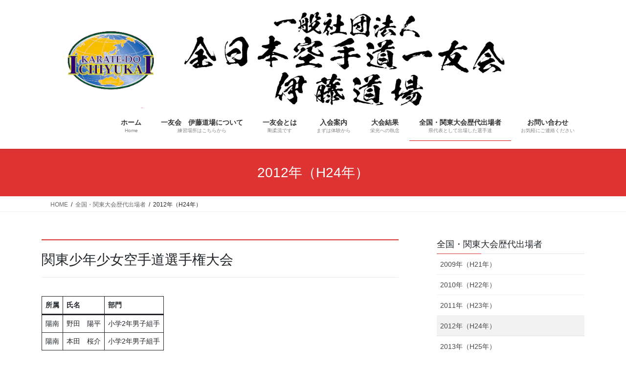

--- FILE ---
content_type: text/html; charset=UTF-8
request_url: https://ichiyukai-ito.com/taikai_history/2012-2/
body_size: 12571
content:
<!DOCTYPE html>
<html lang="ja">
<head><style>img.lazy{min-height:1px}</style><link href="https://ichiyukai-ito.com/wp-content/plugins/w3-total-cache/pub/js/lazyload.min.js" as="script">
<meta charset="utf-8">
<meta http-equiv="X-UA-Compatible" content="IE=edge">
<meta name="viewport" content="width=device-width, initial-scale=1">
<!-- Google tag (gtag.js) --><script async src="https://www.googletagmanager.com/gtag/js?id=UA-195350429-1"></script><script>window.dataLayer = window.dataLayer || [];function gtag(){dataLayer.push(arguments);}gtag('js', new Date());gtag('config', 'UA-195350429-1');</script>
<title>2012年（H24年） | 全国・関東大会歴代出場者 | （一社）全日本空手道一友会　伊藤道場</title>
<meta name='robots' content='max-image-preview:large' />
<link rel='dns-prefetch' href='//www.googletagmanager.com' />
<link rel='dns-prefetch' href='//stats.wp.com' />
<link rel='preconnect' href='//i0.wp.com' />
<link rel='preconnect' href='//c0.wp.com' />
<link rel="alternate" type="application/rss+xml" title="（一社）全日本空手道一友会　伊藤道場 &raquo; フィード" href="https://ichiyukai-ito.com/feed/" />
<link rel="alternate" type="application/rss+xml" title="（一社）全日本空手道一友会　伊藤道場 &raquo; コメントフィード" href="https://ichiyukai-ito.com/comments/feed/" />
<link rel="alternate" title="oEmbed (JSON)" type="application/json+oembed" href="https://ichiyukai-ito.com/wp-json/oembed/1.0/embed?url=https%3A%2F%2Fichiyukai-ito.com%2Ftaikai_history%2F2012-2%2F" />
<link rel="alternate" title="oEmbed (XML)" type="text/xml+oembed" href="https://ichiyukai-ito.com/wp-json/oembed/1.0/embed?url=https%3A%2F%2Fichiyukai-ito.com%2Ftaikai_history%2F2012-2%2F&#038;format=xml" />
<meta name="description" content="関東少年少女空手道選手権大会所属氏名部門陽南野田　陽平小学2年男子組手陽南本田　桜介小学2年男子組手全日本少年少女空手道選手権大会所属氏名部門陽南野田　陽平小学2年男子組手はまなす杯　全国中学生空手道選抜大会所属氏名部門やしお中山　雅深中学1年女子組手" /><style id='wp-img-auto-sizes-contain-inline-css' type='text/css'>
img:is([sizes=auto i],[sizes^="auto," i]){contain-intrinsic-size:3000px 1500px}
/*# sourceURL=wp-img-auto-sizes-contain-inline-css */
</style>
<link rel='stylesheet' id='vkExUnit_common_style-css' href='https://ichiyukai-ito.com/wp-content/plugins/vk-all-in-one-expansion-unit/assets/css/vkExUnit_style.css?ver=9.113.0.1' type='text/css' media='all' />
<style id='vkExUnit_common_style-inline-css' type='text/css'>
:root {--ver_page_top_button_url:url(https://ichiyukai-ito.com/wp-content/plugins/vk-all-in-one-expansion-unit/assets/images/to-top-btn-icon.svg);}@font-face {font-weight: normal;font-style: normal;font-family: "vk_sns";src: url("https://ichiyukai-ito.com/wp-content/plugins/vk-all-in-one-expansion-unit/inc/sns/icons/fonts/vk_sns.eot?-bq20cj");src: url("https://ichiyukai-ito.com/wp-content/plugins/vk-all-in-one-expansion-unit/inc/sns/icons/fonts/vk_sns.eot?#iefix-bq20cj") format("embedded-opentype"),url("https://ichiyukai-ito.com/wp-content/plugins/vk-all-in-one-expansion-unit/inc/sns/icons/fonts/vk_sns.woff?-bq20cj") format("woff"),url("https://ichiyukai-ito.com/wp-content/plugins/vk-all-in-one-expansion-unit/inc/sns/icons/fonts/vk_sns.ttf?-bq20cj") format("truetype"),url("https://ichiyukai-ito.com/wp-content/plugins/vk-all-in-one-expansion-unit/inc/sns/icons/fonts/vk_sns.svg?-bq20cj#vk_sns") format("svg");}
.veu_promotion-alert__content--text {border: 1px solid rgba(0,0,0,0.125);padding: 0.5em 1em;border-radius: var(--vk-size-radius);margin-bottom: var(--vk-margin-block-bottom);font-size: 0.875rem;}/* Alert Content部分に段落タグを入れた場合に最後の段落の余白を0にする */.veu_promotion-alert__content--text p:last-of-type{margin-bottom:0;margin-top: 0;}
/*# sourceURL=vkExUnit_common_style-inline-css */
</style>
<style id='wp-block-library-inline-css' type='text/css'>
:root{--wp-block-synced-color:#7a00df;--wp-block-synced-color--rgb:122,0,223;--wp-bound-block-color:var(--wp-block-synced-color);--wp-editor-canvas-background:#ddd;--wp-admin-theme-color:#007cba;--wp-admin-theme-color--rgb:0,124,186;--wp-admin-theme-color-darker-10:#006ba1;--wp-admin-theme-color-darker-10--rgb:0,107,160.5;--wp-admin-theme-color-darker-20:#005a87;--wp-admin-theme-color-darker-20--rgb:0,90,135;--wp-admin-border-width-focus:2px}@media (min-resolution:192dpi){:root{--wp-admin-border-width-focus:1.5px}}.wp-element-button{cursor:pointer}:root .has-very-light-gray-background-color{background-color:#eee}:root .has-very-dark-gray-background-color{background-color:#313131}:root .has-very-light-gray-color{color:#eee}:root .has-very-dark-gray-color{color:#313131}:root .has-vivid-green-cyan-to-vivid-cyan-blue-gradient-background{background:linear-gradient(135deg,#00d084,#0693e3)}:root .has-purple-crush-gradient-background{background:linear-gradient(135deg,#34e2e4,#4721fb 50%,#ab1dfe)}:root .has-hazy-dawn-gradient-background{background:linear-gradient(135deg,#faaca8,#dad0ec)}:root .has-subdued-olive-gradient-background{background:linear-gradient(135deg,#fafae1,#67a671)}:root .has-atomic-cream-gradient-background{background:linear-gradient(135deg,#fdd79a,#004a59)}:root .has-nightshade-gradient-background{background:linear-gradient(135deg,#330968,#31cdcf)}:root .has-midnight-gradient-background{background:linear-gradient(135deg,#020381,#2874fc)}:root{--wp--preset--font-size--normal:16px;--wp--preset--font-size--huge:42px}.has-regular-font-size{font-size:1em}.has-larger-font-size{font-size:2.625em}.has-normal-font-size{font-size:var(--wp--preset--font-size--normal)}.has-huge-font-size{font-size:var(--wp--preset--font-size--huge)}.has-text-align-center{text-align:center}.has-text-align-left{text-align:left}.has-text-align-right{text-align:right}.has-fit-text{white-space:nowrap!important}#end-resizable-editor-section{display:none}.aligncenter{clear:both}.items-justified-left{justify-content:flex-start}.items-justified-center{justify-content:center}.items-justified-right{justify-content:flex-end}.items-justified-space-between{justify-content:space-between}.screen-reader-text{border:0;clip-path:inset(50%);height:1px;margin:-1px;overflow:hidden;padding:0;position:absolute;width:1px;word-wrap:normal!important}.screen-reader-text:focus{background-color:#ddd;clip-path:none;color:#444;display:block;font-size:1em;height:auto;left:5px;line-height:normal;padding:15px 23px 14px;text-decoration:none;top:5px;width:auto;z-index:100000}html :where(.has-border-color){border-style:solid}html :where([style*=border-top-color]){border-top-style:solid}html :where([style*=border-right-color]){border-right-style:solid}html :where([style*=border-bottom-color]){border-bottom-style:solid}html :where([style*=border-left-color]){border-left-style:solid}html :where([style*=border-width]){border-style:solid}html :where([style*=border-top-width]){border-top-style:solid}html :where([style*=border-right-width]){border-right-style:solid}html :where([style*=border-bottom-width]){border-bottom-style:solid}html :where([style*=border-left-width]){border-left-style:solid}html :where(img[class*=wp-image-]){height:auto;max-width:100%}:where(figure){margin:0 0 1em}html :where(.is-position-sticky){--wp-admin--admin-bar--position-offset:var(--wp-admin--admin-bar--height,0px)}@media screen and (max-width:600px){html :where(.is-position-sticky){--wp-admin--admin-bar--position-offset:0px}}
/* VK Color Palettes */

/*# sourceURL=wp-block-library-inline-css */
</style><style id='wp-block-heading-inline-css' type='text/css'>
h1:where(.wp-block-heading).has-background,h2:where(.wp-block-heading).has-background,h3:where(.wp-block-heading).has-background,h4:where(.wp-block-heading).has-background,h5:where(.wp-block-heading).has-background,h6:where(.wp-block-heading).has-background{padding:1.25em 2.375em}h1.has-text-align-left[style*=writing-mode]:where([style*=vertical-lr]),h1.has-text-align-right[style*=writing-mode]:where([style*=vertical-rl]),h2.has-text-align-left[style*=writing-mode]:where([style*=vertical-lr]),h2.has-text-align-right[style*=writing-mode]:where([style*=vertical-rl]),h3.has-text-align-left[style*=writing-mode]:where([style*=vertical-lr]),h3.has-text-align-right[style*=writing-mode]:where([style*=vertical-rl]),h4.has-text-align-left[style*=writing-mode]:where([style*=vertical-lr]),h4.has-text-align-right[style*=writing-mode]:where([style*=vertical-rl]),h5.has-text-align-left[style*=writing-mode]:where([style*=vertical-lr]),h5.has-text-align-right[style*=writing-mode]:where([style*=vertical-rl]),h6.has-text-align-left[style*=writing-mode]:where([style*=vertical-lr]),h6.has-text-align-right[style*=writing-mode]:where([style*=vertical-rl]){rotate:180deg}
/*# sourceURL=https://c0.wp.com/c/6.9/wp-includes/blocks/heading/style.min.css */
</style>
<style id='wp-block-table-inline-css' type='text/css'>
.wp-block-table{overflow-x:auto}.wp-block-table table{border-collapse:collapse;width:100%}.wp-block-table thead{border-bottom:3px solid}.wp-block-table tfoot{border-top:3px solid}.wp-block-table td,.wp-block-table th{border:1px solid;padding:.5em}.wp-block-table .has-fixed-layout{table-layout:fixed;width:100%}.wp-block-table .has-fixed-layout td,.wp-block-table .has-fixed-layout th{word-break:break-word}.wp-block-table.aligncenter,.wp-block-table.alignleft,.wp-block-table.alignright{display:table;width:auto}.wp-block-table.aligncenter td,.wp-block-table.aligncenter th,.wp-block-table.alignleft td,.wp-block-table.alignleft th,.wp-block-table.alignright td,.wp-block-table.alignright th{word-break:break-word}.wp-block-table .has-subtle-light-gray-background-color{background-color:#f3f4f5}.wp-block-table .has-subtle-pale-green-background-color{background-color:#e9fbe5}.wp-block-table .has-subtle-pale-blue-background-color{background-color:#e7f5fe}.wp-block-table .has-subtle-pale-pink-background-color{background-color:#fcf0ef}.wp-block-table.is-style-stripes{background-color:initial;border-collapse:inherit;border-spacing:0}.wp-block-table.is-style-stripes tbody tr:nth-child(odd){background-color:#f0f0f0}.wp-block-table.is-style-stripes.has-subtle-light-gray-background-color tbody tr:nth-child(odd){background-color:#f3f4f5}.wp-block-table.is-style-stripes.has-subtle-pale-green-background-color tbody tr:nth-child(odd){background-color:#e9fbe5}.wp-block-table.is-style-stripes.has-subtle-pale-blue-background-color tbody tr:nth-child(odd){background-color:#e7f5fe}.wp-block-table.is-style-stripes.has-subtle-pale-pink-background-color tbody tr:nth-child(odd){background-color:#fcf0ef}.wp-block-table.is-style-stripes td,.wp-block-table.is-style-stripes th{border-color:#0000}.wp-block-table.is-style-stripes{border-bottom:1px solid #f0f0f0}.wp-block-table .has-border-color td,.wp-block-table .has-border-color th,.wp-block-table .has-border-color tr,.wp-block-table .has-border-color>*{border-color:inherit}.wp-block-table table[style*=border-top-color] tr:first-child,.wp-block-table table[style*=border-top-color] tr:first-child td,.wp-block-table table[style*=border-top-color] tr:first-child th,.wp-block-table table[style*=border-top-color]>*,.wp-block-table table[style*=border-top-color]>* td,.wp-block-table table[style*=border-top-color]>* th{border-top-color:inherit}.wp-block-table table[style*=border-top-color] tr:not(:first-child){border-top-color:initial}.wp-block-table table[style*=border-right-color] td:last-child,.wp-block-table table[style*=border-right-color] th,.wp-block-table table[style*=border-right-color] tr,.wp-block-table table[style*=border-right-color]>*{border-right-color:inherit}.wp-block-table table[style*=border-bottom-color] tr:last-child,.wp-block-table table[style*=border-bottom-color] tr:last-child td,.wp-block-table table[style*=border-bottom-color] tr:last-child th,.wp-block-table table[style*=border-bottom-color]>*,.wp-block-table table[style*=border-bottom-color]>* td,.wp-block-table table[style*=border-bottom-color]>* th{border-bottom-color:inherit}.wp-block-table table[style*=border-bottom-color] tr:not(:last-child){border-bottom-color:initial}.wp-block-table table[style*=border-left-color] td:first-child,.wp-block-table table[style*=border-left-color] th,.wp-block-table table[style*=border-left-color] tr,.wp-block-table table[style*=border-left-color]>*{border-left-color:inherit}.wp-block-table table[style*=border-style] td,.wp-block-table table[style*=border-style] th,.wp-block-table table[style*=border-style] tr,.wp-block-table table[style*=border-style]>*{border-style:inherit}.wp-block-table table[style*=border-width] td,.wp-block-table table[style*=border-width] th,.wp-block-table table[style*=border-width] tr,.wp-block-table table[style*=border-width]>*{border-style:inherit;border-width:inherit}
/*# sourceURL=https://c0.wp.com/c/6.9/wp-includes/blocks/table/style.min.css */
</style>
<style id='global-styles-inline-css' type='text/css'>
:root{--wp--preset--aspect-ratio--square: 1;--wp--preset--aspect-ratio--4-3: 4/3;--wp--preset--aspect-ratio--3-4: 3/4;--wp--preset--aspect-ratio--3-2: 3/2;--wp--preset--aspect-ratio--2-3: 2/3;--wp--preset--aspect-ratio--16-9: 16/9;--wp--preset--aspect-ratio--9-16: 9/16;--wp--preset--color--black: #000000;--wp--preset--color--cyan-bluish-gray: #abb8c3;--wp--preset--color--white: #ffffff;--wp--preset--color--pale-pink: #f78da7;--wp--preset--color--vivid-red: #cf2e2e;--wp--preset--color--luminous-vivid-orange: #ff6900;--wp--preset--color--luminous-vivid-amber: #fcb900;--wp--preset--color--light-green-cyan: #7bdcb5;--wp--preset--color--vivid-green-cyan: #00d084;--wp--preset--color--pale-cyan-blue: #8ed1fc;--wp--preset--color--vivid-cyan-blue: #0693e3;--wp--preset--color--vivid-purple: #9b51e0;--wp--preset--gradient--vivid-cyan-blue-to-vivid-purple: linear-gradient(135deg,rgb(6,147,227) 0%,rgb(155,81,224) 100%);--wp--preset--gradient--light-green-cyan-to-vivid-green-cyan: linear-gradient(135deg,rgb(122,220,180) 0%,rgb(0,208,130) 100%);--wp--preset--gradient--luminous-vivid-amber-to-luminous-vivid-orange: linear-gradient(135deg,rgb(252,185,0) 0%,rgb(255,105,0) 100%);--wp--preset--gradient--luminous-vivid-orange-to-vivid-red: linear-gradient(135deg,rgb(255,105,0) 0%,rgb(207,46,46) 100%);--wp--preset--gradient--very-light-gray-to-cyan-bluish-gray: linear-gradient(135deg,rgb(238,238,238) 0%,rgb(169,184,195) 100%);--wp--preset--gradient--cool-to-warm-spectrum: linear-gradient(135deg,rgb(74,234,220) 0%,rgb(151,120,209) 20%,rgb(207,42,186) 40%,rgb(238,44,130) 60%,rgb(251,105,98) 80%,rgb(254,248,76) 100%);--wp--preset--gradient--blush-light-purple: linear-gradient(135deg,rgb(255,206,236) 0%,rgb(152,150,240) 100%);--wp--preset--gradient--blush-bordeaux: linear-gradient(135deg,rgb(254,205,165) 0%,rgb(254,45,45) 50%,rgb(107,0,62) 100%);--wp--preset--gradient--luminous-dusk: linear-gradient(135deg,rgb(255,203,112) 0%,rgb(199,81,192) 50%,rgb(65,88,208) 100%);--wp--preset--gradient--pale-ocean: linear-gradient(135deg,rgb(255,245,203) 0%,rgb(182,227,212) 50%,rgb(51,167,181) 100%);--wp--preset--gradient--electric-grass: linear-gradient(135deg,rgb(202,248,128) 0%,rgb(113,206,126) 100%);--wp--preset--gradient--midnight: linear-gradient(135deg,rgb(2,3,129) 0%,rgb(40,116,252) 100%);--wp--preset--font-size--small: 13px;--wp--preset--font-size--medium: 20px;--wp--preset--font-size--large: 36px;--wp--preset--font-size--x-large: 42px;--wp--preset--spacing--20: 0.44rem;--wp--preset--spacing--30: 0.67rem;--wp--preset--spacing--40: 1rem;--wp--preset--spacing--50: 1.5rem;--wp--preset--spacing--60: 2.25rem;--wp--preset--spacing--70: 3.38rem;--wp--preset--spacing--80: 5.06rem;--wp--preset--shadow--natural: 6px 6px 9px rgba(0, 0, 0, 0.2);--wp--preset--shadow--deep: 12px 12px 50px rgba(0, 0, 0, 0.4);--wp--preset--shadow--sharp: 6px 6px 0px rgba(0, 0, 0, 0.2);--wp--preset--shadow--outlined: 6px 6px 0px -3px rgb(255, 255, 255), 6px 6px rgb(0, 0, 0);--wp--preset--shadow--crisp: 6px 6px 0px rgb(0, 0, 0);}:where(.is-layout-flex){gap: 0.5em;}:where(.is-layout-grid){gap: 0.5em;}body .is-layout-flex{display: flex;}.is-layout-flex{flex-wrap: wrap;align-items: center;}.is-layout-flex > :is(*, div){margin: 0;}body .is-layout-grid{display: grid;}.is-layout-grid > :is(*, div){margin: 0;}:where(.wp-block-columns.is-layout-flex){gap: 2em;}:where(.wp-block-columns.is-layout-grid){gap: 2em;}:where(.wp-block-post-template.is-layout-flex){gap: 1.25em;}:where(.wp-block-post-template.is-layout-grid){gap: 1.25em;}.has-black-color{color: var(--wp--preset--color--black) !important;}.has-cyan-bluish-gray-color{color: var(--wp--preset--color--cyan-bluish-gray) !important;}.has-white-color{color: var(--wp--preset--color--white) !important;}.has-pale-pink-color{color: var(--wp--preset--color--pale-pink) !important;}.has-vivid-red-color{color: var(--wp--preset--color--vivid-red) !important;}.has-luminous-vivid-orange-color{color: var(--wp--preset--color--luminous-vivid-orange) !important;}.has-luminous-vivid-amber-color{color: var(--wp--preset--color--luminous-vivid-amber) !important;}.has-light-green-cyan-color{color: var(--wp--preset--color--light-green-cyan) !important;}.has-vivid-green-cyan-color{color: var(--wp--preset--color--vivid-green-cyan) !important;}.has-pale-cyan-blue-color{color: var(--wp--preset--color--pale-cyan-blue) !important;}.has-vivid-cyan-blue-color{color: var(--wp--preset--color--vivid-cyan-blue) !important;}.has-vivid-purple-color{color: var(--wp--preset--color--vivid-purple) !important;}.has-black-background-color{background-color: var(--wp--preset--color--black) !important;}.has-cyan-bluish-gray-background-color{background-color: var(--wp--preset--color--cyan-bluish-gray) !important;}.has-white-background-color{background-color: var(--wp--preset--color--white) !important;}.has-pale-pink-background-color{background-color: var(--wp--preset--color--pale-pink) !important;}.has-vivid-red-background-color{background-color: var(--wp--preset--color--vivid-red) !important;}.has-luminous-vivid-orange-background-color{background-color: var(--wp--preset--color--luminous-vivid-orange) !important;}.has-luminous-vivid-amber-background-color{background-color: var(--wp--preset--color--luminous-vivid-amber) !important;}.has-light-green-cyan-background-color{background-color: var(--wp--preset--color--light-green-cyan) !important;}.has-vivid-green-cyan-background-color{background-color: var(--wp--preset--color--vivid-green-cyan) !important;}.has-pale-cyan-blue-background-color{background-color: var(--wp--preset--color--pale-cyan-blue) !important;}.has-vivid-cyan-blue-background-color{background-color: var(--wp--preset--color--vivid-cyan-blue) !important;}.has-vivid-purple-background-color{background-color: var(--wp--preset--color--vivid-purple) !important;}.has-black-border-color{border-color: var(--wp--preset--color--black) !important;}.has-cyan-bluish-gray-border-color{border-color: var(--wp--preset--color--cyan-bluish-gray) !important;}.has-white-border-color{border-color: var(--wp--preset--color--white) !important;}.has-pale-pink-border-color{border-color: var(--wp--preset--color--pale-pink) !important;}.has-vivid-red-border-color{border-color: var(--wp--preset--color--vivid-red) !important;}.has-luminous-vivid-orange-border-color{border-color: var(--wp--preset--color--luminous-vivid-orange) !important;}.has-luminous-vivid-amber-border-color{border-color: var(--wp--preset--color--luminous-vivid-amber) !important;}.has-light-green-cyan-border-color{border-color: var(--wp--preset--color--light-green-cyan) !important;}.has-vivid-green-cyan-border-color{border-color: var(--wp--preset--color--vivid-green-cyan) !important;}.has-pale-cyan-blue-border-color{border-color: var(--wp--preset--color--pale-cyan-blue) !important;}.has-vivid-cyan-blue-border-color{border-color: var(--wp--preset--color--vivid-cyan-blue) !important;}.has-vivid-purple-border-color{border-color: var(--wp--preset--color--vivid-purple) !important;}.has-vivid-cyan-blue-to-vivid-purple-gradient-background{background: var(--wp--preset--gradient--vivid-cyan-blue-to-vivid-purple) !important;}.has-light-green-cyan-to-vivid-green-cyan-gradient-background{background: var(--wp--preset--gradient--light-green-cyan-to-vivid-green-cyan) !important;}.has-luminous-vivid-amber-to-luminous-vivid-orange-gradient-background{background: var(--wp--preset--gradient--luminous-vivid-amber-to-luminous-vivid-orange) !important;}.has-luminous-vivid-orange-to-vivid-red-gradient-background{background: var(--wp--preset--gradient--luminous-vivid-orange-to-vivid-red) !important;}.has-very-light-gray-to-cyan-bluish-gray-gradient-background{background: var(--wp--preset--gradient--very-light-gray-to-cyan-bluish-gray) !important;}.has-cool-to-warm-spectrum-gradient-background{background: var(--wp--preset--gradient--cool-to-warm-spectrum) !important;}.has-blush-light-purple-gradient-background{background: var(--wp--preset--gradient--blush-light-purple) !important;}.has-blush-bordeaux-gradient-background{background: var(--wp--preset--gradient--blush-bordeaux) !important;}.has-luminous-dusk-gradient-background{background: var(--wp--preset--gradient--luminous-dusk) !important;}.has-pale-ocean-gradient-background{background: var(--wp--preset--gradient--pale-ocean) !important;}.has-electric-grass-gradient-background{background: var(--wp--preset--gradient--electric-grass) !important;}.has-midnight-gradient-background{background: var(--wp--preset--gradient--midnight) !important;}.has-small-font-size{font-size: var(--wp--preset--font-size--small) !important;}.has-medium-font-size{font-size: var(--wp--preset--font-size--medium) !important;}.has-large-font-size{font-size: var(--wp--preset--font-size--large) !important;}.has-x-large-font-size{font-size: var(--wp--preset--font-size--x-large) !important;}
/*# sourceURL=global-styles-inline-css */
</style>

<style id='classic-theme-styles-inline-css' type='text/css'>
/*! This file is auto-generated */
.wp-block-button__link{color:#fff;background-color:#32373c;border-radius:9999px;box-shadow:none;text-decoration:none;padding:calc(.667em + 2px) calc(1.333em + 2px);font-size:1.125em}.wp-block-file__button{background:#32373c;color:#fff;text-decoration:none}
/*# sourceURL=/wp-includes/css/classic-themes.min.css */
</style>
<link rel='preload' id='contact-form-7-css-preload' href='https://ichiyukai-ito.com/wp-content/plugins/contact-form-7/includes/css/styles.css?ver=6.1.4' as='style' onload="this.onload=null;this.rel='stylesheet'"/>
<link rel='stylesheet' id='contact-form-7-css' href='https://ichiyukai-ito.com/wp-content/plugins/contact-form-7/includes/css/styles.css?ver=6.1.4' media='print' onload="this.media='all'; this.onload=null;">
<link rel='preload' id='wp-ulike-css-preload' href='https://ichiyukai-ito.com/wp-content/plugins/wp-ulike/assets/css/wp-ulike.min.css?ver=4.8.3.1' as='style' onload="this.onload=null;this.rel='stylesheet'"/>
<link rel='stylesheet' id='wp-ulike-css' href='https://ichiyukai-ito.com/wp-content/plugins/wp-ulike/assets/css/wp-ulike.min.css?ver=4.8.3.1' media='print' onload="this.media='all'; this.onload=null;">
<link rel='stylesheet' id='vk-swiper-style-css' href='https://ichiyukai-ito.com/wp-content/plugins/vk-blocks/vendor/vektor-inc/vk-swiper/src/assets/css/swiper-bundle.min.css?ver=11.0.2' type='text/css' media='all' />
<link rel='stylesheet' id='bootstrap-4-style-css' href='https://ichiyukai-ito.com/wp-content/themes/lightning/_g2/library/bootstrap-4/css/bootstrap.min.css?ver=4.5.0' type='text/css' media='all' />
<link rel='stylesheet' id='lightning-common-style-css' href='https://ichiyukai-ito.com/wp-content/themes/lightning/_g2/assets/css/common.css?ver=15.33.1' type='text/css' media='all' />
<style id='lightning-common-style-inline-css' type='text/css'>
/* vk-mobile-nav */:root {--vk-mobile-nav-menu-btn-bg-src: url("https://ichiyukai-ito.com/wp-content/themes/lightning/_g2/inc/vk-mobile-nav/package/images/vk-menu-btn-black.svg");--vk-mobile-nav-menu-btn-close-bg-src: url("https://ichiyukai-ito.com/wp-content/themes/lightning/_g2/inc/vk-mobile-nav/package/images/vk-menu-close-black.svg");--vk-menu-acc-icon-open-black-bg-src: url("https://ichiyukai-ito.com/wp-content/themes/lightning/_g2/inc/vk-mobile-nav/package/images/vk-menu-acc-icon-open-black.svg");--vk-menu-acc-icon-open-white-bg-src: url("https://ichiyukai-ito.com/wp-content/themes/lightning/_g2/inc/vk-mobile-nav/package/images/vk-menu-acc-icon-open-white.svg");--vk-menu-acc-icon-close-black-bg-src: url("https://ichiyukai-ito.com/wp-content/themes/lightning/_g2/inc/vk-mobile-nav/package/images/vk-menu-close-black.svg");--vk-menu-acc-icon-close-white-bg-src: url("https://ichiyukai-ito.com/wp-content/themes/lightning/_g2/inc/vk-mobile-nav/package/images/vk-menu-close-white.svg");}
/*# sourceURL=lightning-common-style-inline-css */
</style>
<link rel='stylesheet' id='lightning-design-style-css' href='https://ichiyukai-ito.com/wp-content/themes/lightning/_g2/design-skin/origin2/css/style.css?ver=15.33.1' type='text/css' media='all' />
<style id='lightning-design-style-inline-css' type='text/css'>
:root {--color-key:#dd3333;--wp--preset--color--vk-color-primary:#dd3333;--color-key-dark:#dd0f0f;}
/* ltg common custom */:root {--vk-menu-acc-btn-border-color:#333;--vk-color-primary:#dd3333;--vk-color-primary-dark:#dd0f0f;--vk-color-primary-vivid:#f33838;--color-key:#dd3333;--wp--preset--color--vk-color-primary:#dd3333;--color-key-dark:#dd0f0f;}.veu_color_txt_key { color:#dd0f0f ; }.veu_color_bg_key { background-color:#dd0f0f ; }.veu_color_border_key { border-color:#dd0f0f ; }.btn-default { border-color:#dd3333;color:#dd3333;}.btn-default:focus,.btn-default:hover { border-color:#dd3333;background-color: #dd3333; }.wp-block-search__button,.btn-primary { background-color:#dd3333;border-color:#dd0f0f; }.wp-block-search__button:focus,.wp-block-search__button:hover,.btn-primary:not(:disabled):not(.disabled):active,.btn-primary:focus,.btn-primary:hover { background-color:#dd0f0f;border-color:#dd3333; }.btn-outline-primary { color : #dd3333 ; border-color:#dd3333; }.btn-outline-primary:not(:disabled):not(.disabled):active,.btn-outline-primary:focus,.btn-outline-primary:hover { color : #fff; background-color:#dd3333;border-color:#dd0f0f; }a { color:#337ab7; }
.tagcloud a:before { font-family: "Font Awesome 7 Free";content: "\f02b";font-weight: bold; }
.media .media-body .media-heading a:hover { color:#dd3333; }@media (min-width: 768px){.gMenu > li:before,.gMenu > li.menu-item-has-children::after { border-bottom-color:#dd0f0f }.gMenu li li { background-color:#dd0f0f }.gMenu li li a:hover { background-color:#dd3333; }} /* @media (min-width: 768px) */.page-header { background-color:#dd3333; }h2,.mainSection-title { border-top-color:#dd3333; }h3:after,.subSection-title:after { border-bottom-color:#dd3333; }ul.page-numbers li span.page-numbers.current,.page-link dl .post-page-numbers.current { background-color:#dd3333; }.pager li > a { border-color:#dd3333;color:#dd3333;}.pager li > a:hover { background-color:#dd3333;color:#fff;}.siteFooter { border-top-color:#dd3333; }dt { border-left-color:#dd3333; }:root {--g_nav_main_acc_icon_open_url:url(https://ichiyukai-ito.com/wp-content/themes/lightning/_g2/inc/vk-mobile-nav/package/images/vk-menu-acc-icon-open-black.svg);--g_nav_main_acc_icon_close_url: url(https://ichiyukai-ito.com/wp-content/themes/lightning/_g2/inc/vk-mobile-nav/package/images/vk-menu-close-black.svg);--g_nav_sub_acc_icon_open_url: url(https://ichiyukai-ito.com/wp-content/themes/lightning/_g2/inc/vk-mobile-nav/package/images/vk-menu-acc-icon-open-white.svg);--g_nav_sub_acc_icon_close_url: url(https://ichiyukai-ito.com/wp-content/themes/lightning/_g2/inc/vk-mobile-nav/package/images/vk-menu-close-white.svg);}
/*# sourceURL=lightning-design-style-inline-css */
</style>
<link rel='stylesheet' id='vk-blocks-build-css-css' href='https://ichiyukai-ito.com/wp-content/plugins/vk-blocks/build/block-build.css?ver=1.115.2.1' type='text/css' media='all' />
<style id='vk-blocks-build-css-inline-css' type='text/css'>

	:root {
		--vk_image-mask-circle: url(https://ichiyukai-ito.com/wp-content/plugins/vk-blocks/inc/vk-blocks/images/circle.svg);
		--vk_image-mask-wave01: url(https://ichiyukai-ito.com/wp-content/plugins/vk-blocks/inc/vk-blocks/images/wave01.svg);
		--vk_image-mask-wave02: url(https://ichiyukai-ito.com/wp-content/plugins/vk-blocks/inc/vk-blocks/images/wave02.svg);
		--vk_image-mask-wave03: url(https://ichiyukai-ito.com/wp-content/plugins/vk-blocks/inc/vk-blocks/images/wave03.svg);
		--vk_image-mask-wave04: url(https://ichiyukai-ito.com/wp-content/plugins/vk-blocks/inc/vk-blocks/images/wave04.svg);
	}
	

	:root {

		--vk-balloon-border-width:1px;

		--vk-balloon-speech-offset:-12px;
	}
	

	:root {
		--vk_flow-arrow: url(https://ichiyukai-ito.com/wp-content/plugins/vk-blocks/inc/vk-blocks/images/arrow_bottom.svg);
	}
	
/*# sourceURL=vk-blocks-build-css-inline-css */
</style>
<link rel='preload' id='lightning-theme-style-css-preload' href='https://ichiyukai-ito.com/wp-content/themes/lightning/style.css?ver=15.33.1' as='style' onload="this.onload=null;this.rel='stylesheet'"/>
<link rel='stylesheet' id='lightning-theme-style-css' href='https://ichiyukai-ito.com/wp-content/themes/lightning/style.css?ver=15.33.1' media='print' onload="this.media='all'; this.onload=null;">
<link rel='preload' id='vk-font-awesome-css-preload' href='https://ichiyukai-ito.com/wp-content/themes/lightning/vendor/vektor-inc/font-awesome-versions/src/font-awesome/css/all.min.css?ver=7.1.0' as='style' onload="this.onload=null;this.rel='stylesheet'"/>
<link rel='stylesheet' id='vk-font-awesome-css' href='https://ichiyukai-ito.com/wp-content/themes/lightning/vendor/vektor-inc/font-awesome-versions/src/font-awesome/css/all.min.css?ver=7.1.0' media='print' onload="this.media='all'; this.onload=null;">
<link rel='preload' id='tablepress-default-css-preload' href='https://ichiyukai-ito.com/wp-content/plugins/tablepress/css/build/default.css?ver=3.2.6' as='style' onload="this.onload=null;this.rel='stylesheet'"/>
<link rel='stylesheet' id='tablepress-default-css' href='https://ichiyukai-ito.com/wp-content/plugins/tablepress/css/build/default.css?ver=3.2.6' media='print' onload="this.media='all'; this.onload=null;">
<script type="text/javascript" src="https://c0.wp.com/c/6.9/wp-includes/js/jquery/jquery.min.js" id="jquery-core-js"></script>
<script type="text/javascript" src="https://c0.wp.com/c/6.9/wp-includes/js/jquery/jquery-migrate.min.js" id="jquery-migrate-js"></script>

<!-- Site Kit によって追加された Google タグ（gtag.js）スニペット -->
<!-- Google アナリティクス スニペット (Site Kit が追加) -->
<script type="text/javascript" src="https://www.googletagmanager.com/gtag/js?id=GT-WK25QWL" id="google_gtagjs-js" async></script>
<script type="text/javascript" id="google_gtagjs-js-after">
/* <![CDATA[ */
window.dataLayer = window.dataLayer || [];function gtag(){dataLayer.push(arguments);}
gtag("set","linker",{"domains":["ichiyukai-ito.com"]});
gtag("js", new Date());
gtag("set", "developer_id.dZTNiMT", true);
gtag("config", "GT-WK25QWL");
//# sourceURL=google_gtagjs-js-after
/* ]]> */
</script>
<link rel="https://api.w.org/" href="https://ichiyukai-ito.com/wp-json/" /><link rel="alternate" title="JSON" type="application/json" href="https://ichiyukai-ito.com/wp-json/wp/v2/pages/664" /><link rel="EditURI" type="application/rsd+xml" title="RSD" href="https://ichiyukai-ito.com/xmlrpc.php?rsd" />
<meta name="generator" content="WordPress 6.9" />
<link rel="canonical" href="https://ichiyukai-ito.com/taikai_history/2012-2/" />
<link rel='shortlink' href='https://ichiyukai-ito.com/?p=664' />
<meta name="generator" content="Site Kit by Google 1.171.0" />	<style>img#wpstats{display:none}</style>
		<style id="lightning-color-custom-for-plugins" type="text/css">/* ltg theme common */.color_key_bg,.color_key_bg_hover:hover{background-color: #dd3333;}.color_key_txt,.color_key_txt_hover:hover{color: #dd3333;}.color_key_border,.color_key_border_hover:hover{border-color: #dd3333;}.color_key_dark_bg,.color_key_dark_bg_hover:hover{background-color: #dd0f0f;}.color_key_dark_txt,.color_key_dark_txt_hover:hover{color: #dd0f0f;}.color_key_dark_border,.color_key_dark_border_hover:hover{border-color: #dd0f0f;}</style><meta name="description" content="関東少年少女空手道選手権大会 所属氏名部門陽南野田　陽平小学2年男子組手陽南本田　桜介小学2年男子組手 全日本&hellip;" />
<noscript><style>.lazyload[data-src]{display:none !important;}</style></noscript><style>.lazyload{background-image:none !important;}.lazyload:before{background-image:none !important;}</style>
<!-- Jetpack Open Graph Tags -->
<meta property="og:type" content="article" />
<meta property="og:title" content="2012年（H24年）" />
<meta property="og:url" content="https://ichiyukai-ito.com/taikai_history/2012-2/" />
<meta property="og:description" content="関東少年少女空手道選手権大会 所属氏名部門陽南野田　陽平小学2年男子組手陽南本田　桜介小学2年男子組手 全日本&hellip;" />
<meta property="article:published_time" content="2021-06-06T10:40:27+00:00" />
<meta property="article:modified_time" content="2021-06-06T10:40:30+00:00" />
<meta property="og:site_name" content="（一社）全日本空手道一友会　伊藤道場" />
<meta property="og:image" content="https://i0.wp.com/ichiyukai-ito.com/wp-content/uploads/2021/04/cropped-%E3%82%B5%E3%82%A4%E3%83%88%E3%82%A2%E3%82%A4%E3%82%B3%E3%83%B3.png?fit=512%2C512&#038;ssl=1" />
<meta property="og:image:width" content="512" />
<meta property="og:image:height" content="512" />
<meta property="og:image:alt" content="" />
<meta property="og:locale" content="ja_JP" />
<meta name="twitter:text:title" content="2012年（H24年）" />
<meta name="twitter:image" content="https://i0.wp.com/ichiyukai-ito.com/wp-content/uploads/2021/04/cropped-%E3%82%B5%E3%82%A4%E3%83%88%E3%82%A2%E3%82%A4%E3%82%B3%E3%83%B3.png?fit=512%2C512&#038;ssl=1&#038;w=640" />
<meta name="twitter:card" content="summary_large_image" />

<!-- End Jetpack Open Graph Tags -->
<link rel="icon" href="https://i0.wp.com/ichiyukai-ito.com/wp-content/uploads/2021/04/cropped-%E3%82%B5%E3%82%A4%E3%83%88%E3%82%A2%E3%82%A4%E3%82%B3%E3%83%B3.png?fit=32%2C32&#038;ssl=1" sizes="32x32" />
<link rel="icon" href="https://i0.wp.com/ichiyukai-ito.com/wp-content/uploads/2021/04/cropped-%E3%82%B5%E3%82%A4%E3%83%88%E3%82%A2%E3%82%A4%E3%82%B3%E3%83%B3.png?fit=192%2C192&#038;ssl=1" sizes="192x192" />
<link rel="apple-touch-icon" href="https://i0.wp.com/ichiyukai-ito.com/wp-content/uploads/2021/04/cropped-%E3%82%B5%E3%82%A4%E3%83%88%E3%82%A2%E3%82%A4%E3%82%B3%E3%83%B3.png?fit=180%2C180&#038;ssl=1" />
<meta name="msapplication-TileImage" content="https://i0.wp.com/ichiyukai-ito.com/wp-content/uploads/2021/04/cropped-%E3%82%B5%E3%82%A4%E3%83%88%E3%82%A2%E3%82%A4%E3%82%B3%E3%83%B3.png?fit=270%2C270&#038;ssl=1" />
		<style type="text/css" id="wp-custom-css">
			footer .copySection p:nth-child(2) {
    display:none !important;
    }


/*画像サイズで表示させる*/
.navbar-brand img {
max-height: none ;
}

/* グローバルメニューのフォントサイズ */
ul.gMenu li{
font-size: 20px;
}
.mini-content-container-2 .slide-text-title{
font-size:4.4vw;
}
.mini-content-container-3 .slide-text-title{
font-size:4.4vw;
}
.postNextPrev {
	display:none;
}
.grecaptcha-badge { visibility: hidden; }
		</style>
		
</head>
<body class="wp-singular page-template-default page page-id-664 page-child parent-pageid-641 wp-theme-lightning vk-blocks fa_v7_css post-name-2012-2 post-type-page sidebar-fix sidebar-fix-priority-top bootstrap4 device-pc">
<a class="skip-link screen-reader-text" href="#main">コンテンツへスキップ</a>
<a class="skip-link screen-reader-text" href="#vk-mobile-nav">ナビゲーションに移動</a>
<header class="siteHeader">
		<div class="container siteHeadContainer">
		<div class="navbar-header">
						<p class="navbar-brand siteHeader_logo">
			<a href="https://ichiyukai-ito.com/">
				<span><img src="[data-uri]" alt="（一社）全日本空手道一友会　伊藤道場" data-src="https://ichiyukai-ito.com/wp-content/uploads/2021/04/ろご-1.png" decoding="async" class="lazyload" data-eio-rwidth="1000" data-eio-rheight="200" /><noscript><img class="lazy" src="data:image/svg+xml,%3Csvg%20xmlns='http://www.w3.org/2000/svg'%20viewBox='0%200%201%201'%3E%3C/svg%3E" data-src="https://ichiyukai-ito.com/wp-content/uploads/2021/04/ろご-1.png" alt="（一社）全日本空手道一友会　伊藤道場" data-eio="l" /></noscript></span>
			</a>
			</p>
					</div>

					<div id="gMenu_outer" class="gMenu_outer">
				<nav class="menu-%e3%83%a1%e3%82%a4%e3%83%b3%e3%83%a1%e3%83%8b%e3%83%a5%e3%83%bc-container"><ul id="menu-%e3%83%a1%e3%82%a4%e3%83%b3%e3%83%a1%e3%83%8b%e3%83%a5%e3%83%bc" class="menu gMenu vk-menu-acc"><li id="menu-item-28" class="menu-item menu-item-type-custom menu-item-object-custom menu-item-home"><a href="https://ichiyukai-ito.com"><strong class="gMenu_name">ホーム</strong><span class="gMenu_description">Home</span></a></li>
<li id="menu-item-26" class="menu-item menu-item-type-post_type menu-item-object-page menu-item-has-children"><a href="https://ichiyukai-ito.com/introduction/"><strong class="gMenu_name">一友会　伊藤道場について</strong><span class="gMenu_description">練習場所はこちらから</span></a>
<ul class="sub-menu">
	<li id="menu-item-27" class="menu-item menu-item-type-post_type menu-item-object-page"><a href="https://ichiyukai-ito.com/introduction/dojo-access/">練習場所</a></li>
</ul>
</li>
<li id="menu-item-38" class="menu-item menu-item-type-post_type menu-item-object-page"><a href="https://ichiyukai-ito.com/about-ichiyukai/"><strong class="gMenu_name">一友会とは</strong><span class="gMenu_description">剛柔流です</span></a></li>
<li id="menu-item-44" class="menu-item menu-item-type-post_type menu-item-object-page"><a href="https://ichiyukai-ito.com/join/"><strong class="gMenu_name">入会案内</strong><span class="gMenu_description">まずは体験から</span></a></li>
<li id="menu-item-290" class="menu-item menu-item-type-taxonomy menu-item-object-category"><a href="https://ichiyukai-ito.com/category/result/"><strong class="gMenu_name">大会結果</strong><span class="gMenu_description">栄光への執念</span></a></li>
<li id="menu-item-651" class="menu-item menu-item-type-post_type menu-item-object-page current-page-ancestor current-menu-parent current-page-parent current_page_ancestor menu-item-has-children"><a href="https://ichiyukai-ito.com/taikai_history/"><strong class="gMenu_name">全国・関東大会歴代出場者</strong><span class="gMenu_description">県代表として出場した選手達</span></a>
<ul class="sub-menu">
	<li id="menu-item-3344" class="menu-item menu-item-type-post_type menu-item-object-page"><a href="https://ichiyukai-ito.com/taikai_history/2023%e5%b9%b4%ef%bc%88r5%e5%b9%b4%ef%bc%89/">2023年（R5年）</a></li>
	<li id="menu-item-2014" class="menu-item menu-item-type-post_type menu-item-object-page"><a href="https://ichiyukai-ito.com/taikai_history/20224-2/">2022年（R4年）</a></li>
	<li id="menu-item-712" class="menu-item menu-item-type-post_type menu-item-object-page"><a href="https://ichiyukai-ito.com/taikai_history/2021-3/">2021年（R3年）</a></li>
	<li id="menu-item-713" class="menu-item menu-item-type-post_type menu-item-object-page"><a href="https://ichiyukai-ito.com/taikai_history/2020-2/">2020年（R2年）</a></li>
	<li id="menu-item-714" class="menu-item menu-item-type-post_type menu-item-object-page"><a href="https://ichiyukai-ito.com/taikai_history/2019-2/">2019年（R1年）</a></li>
	<li id="menu-item-715" class="menu-item menu-item-type-post_type menu-item-object-page"><a href="https://ichiyukai-ito.com/taikai_history/2018-2/">2018年（H30年）</a></li>
	<li id="menu-item-716" class="menu-item menu-item-type-post_type menu-item-object-page"><a href="https://ichiyukai-ito.com/taikai_history/2017-2/">2017年（H29年）</a></li>
	<li id="menu-item-674" class="menu-item menu-item-type-post_type menu-item-object-page"><a href="https://ichiyukai-ito.com/taikai_history/2016-2/">2016年（H28年）</a></li>
	<li id="menu-item-675" class="menu-item menu-item-type-post_type menu-item-object-page"><a href="https://ichiyukai-ito.com/taikai_history/2015-2/">2015年（H27年）</a></li>
	<li id="menu-item-676" class="menu-item menu-item-type-post_type menu-item-object-page"><a href="https://ichiyukai-ito.com/taikai_history/2014-2/">2014年（H26年）</a></li>
	<li id="menu-item-677" class="menu-item menu-item-type-post_type menu-item-object-page"><a href="https://ichiyukai-ito.com/taikai_history/2013-2/">2013年（H25年）</a></li>
	<li id="menu-item-678" class="menu-item menu-item-type-post_type menu-item-object-page current-menu-item page_item page-item-664 current_page_item"><a href="https://ichiyukai-ito.com/taikai_history/2012-2/">2012年（H24年）</a></li>
	<li id="menu-item-652" class="menu-item menu-item-type-post_type menu-item-object-page"><a href="https://ichiyukai-ito.com/taikai_history/2011-2/">2011年（H23年）</a></li>
	<li id="menu-item-653" class="menu-item menu-item-type-post_type menu-item-object-page"><a href="https://ichiyukai-ito.com/taikai_history/2010-2/">2010年（H22年）</a></li>
	<li id="menu-item-654" class="menu-item menu-item-type-post_type menu-item-object-page"><a href="https://ichiyukai-ito.com/taikai_history/2009-2/">2009年（H21年）</a></li>
</ul>
</li>
<li id="menu-item-61" class="menu-item menu-item-type-post_type menu-item-object-page"><a href="https://ichiyukai-ito.com/contact/"><strong class="gMenu_name">お問い合わせ</strong><span class="gMenu_description">お気軽にご連絡ください</span></a></li>
</ul></nav>			</div>
			</div>
	</header>

<div class="section page-header"><div class="container"><div class="row"><div class="col-md-12">
<h1 class="page-header_pageTitle">
2012年（H24年）</h1>
</div></div></div></div><!-- [ /.page-header ] -->


<!-- [ .breadSection ] --><div class="section breadSection"><div class="container"><div class="row"><ol class="breadcrumb" itemscope itemtype="https://schema.org/BreadcrumbList"><li id="panHome" itemprop="itemListElement" itemscope itemtype="http://schema.org/ListItem"><a itemprop="item" href="https://ichiyukai-ito.com/"><span itemprop="name"><i class="fa-solid fa-house"></i> HOME</span></a><meta itemprop="position" content="1" /></li><li itemprop="itemListElement" itemscope itemtype="http://schema.org/ListItem"><a itemprop="item" href="https://ichiyukai-ito.com/taikai_history/"><span itemprop="name">全国・関東大会歴代出場者</span></a><meta itemprop="position" content="2" /></li><li><span>2012年（H24年）</span><meta itemprop="position" content="3" /></li></ol></div></div></div><!-- [ /.breadSection ] -->

<div class="section siteContent">
<div class="container">
<div class="row">

	<div class="col mainSection mainSection-col-two baseSection vk_posts-mainSection" id="main" role="main">
				<article id="post-664" class="entry entry-full post-664 page type-page status-publish has-post-thumbnail hentry">

	
	
	
	<div class="entry-body">
				
<h2 class="wp-block-heading">関東少年少女空手道選手権大会</h2>



<figure class="wp-block-table alignleft is-style-vk-table-border"><table><thead><tr><th>所属</th><th>氏名</th><th>部門</th></tr></thead><tbody><tr><td>陽南</td><td>野田　陽平</td><td>小学2年男子組手</td></tr><tr><td>陽南</td><td>本田　桜介</td><td>小学2年男子組手</td></tr></tbody></table></figure>



<h2 class="wp-block-heading">全日本少年少女空手道選手権大会</h2>



<figure class="wp-block-table alignleft is-style-vk-table-border"><table><thead><tr><th>所属</th><th>氏名</th><th>部門</th></tr></thead><tbody><tr><td>陽南</td><td>野田　陽平</td><td>小学2年男子組手</td></tr></tbody></table></figure>



<h2 class="wp-block-heading">はまなす杯　全国中学生空手道選抜大会</h2>



<figure class="wp-block-table alignleft is-style-vk-table-border"><table><thead><tr><th>所属</th><th>氏名</th><th>部門</th></tr></thead><tbody><tr><td>やしお</td><td>中山　雅深</td><td>中学1年女子組手</td></tr></tbody></table></figure>
			</div>

	
	
	
	
			
	
		
		
		
		
	
	
</article><!-- [ /#post-664 ] -->
			</div><!-- [ /.mainSection ] -->

			<div class="col subSection sideSection sideSection-col-two baseSection">
									<aside class="widget widget_child_page widget_link_list">
			<nav class="localNav">
			<h1 class="subSection-title"><a href="https://ichiyukai-ito.com/taikai_history/">全国・関東大会歴代出場者</a></h1>
			<ul>
			<li class="page_item page-item-643"><a href="https://ichiyukai-ito.com/taikai_history/2009-2/">2009年（H21年）</a></li>
<li class="page_item page-item-646"><a href="https://ichiyukai-ito.com/taikai_history/2010-2/">2010年（H22年）</a></li>
<li class="page_item page-item-648"><a href="https://ichiyukai-ito.com/taikai_history/2011-2/">2011年（H23年）</a></li>
<li class="page_item page-item-664 current_page_item"><a href="https://ichiyukai-ito.com/taikai_history/2012-2/" aria-current="page">2012年（H24年）</a></li>
<li class="page_item page-item-666"><a href="https://ichiyukai-ito.com/taikai_history/2013-2/">2013年（H25年）</a></li>
<li class="page_item page-item-668"><a href="https://ichiyukai-ito.com/taikai_history/2014-2/">2014年（H26年）</a></li>
<li class="page_item page-item-670"><a href="https://ichiyukai-ito.com/taikai_history/2015-2/">2015年（H27年）</a></li>
<li class="page_item page-item-672"><a href="https://ichiyukai-ito.com/taikai_history/2016-2/">2016年（H28年）</a></li>
<li class="page_item page-item-699"><a href="https://ichiyukai-ito.com/taikai_history/2017-2/">2017年（H29年）</a></li>
<li class="page_item page-item-702"><a href="https://ichiyukai-ito.com/taikai_history/2018-2/">2018年（H30年）</a></li>
<li class="page_item page-item-704"><a href="https://ichiyukai-ito.com/taikai_history/2019-2/">2019年（R1年）</a></li>
<li class="page_item page-item-706"><a href="https://ichiyukai-ito.com/taikai_history/2020-2/">2020年（R2年）</a></li>
<li class="page_item page-item-708"><a href="https://ichiyukai-ito.com/taikai_history/2021-3/">2021年（R3年）</a></li>
<li class="page_item page-item-2012"><a href="https://ichiyukai-ito.com/taikai_history/20224-2/">2022年（R4年）</a></li>
<li class="page_item page-item-3340"><a href="https://ichiyukai-ito.com/taikai_history/2023%e5%b9%b4%ef%bc%88r5%e5%b9%b4%ef%bc%89/">2023年（R5年）</a></li>
			</ul>
			</nav>
			</aside>
							</div><!-- [ /.subSection ] -->
	

</div><!-- [ /.row ] -->
</div><!-- [ /.container ] -->
</div><!-- [ /.siteContent ] -->



<footer class="section siteFooter">
			<div class="footerMenu">
			<div class="container">
				<nav class="menu-%e3%83%95%e3%83%83%e3%82%bf%e3%83%bc%e3%83%a1%e3%83%8b%e3%83%a5%e3%83%bc-container"><ul id="menu-%e3%83%95%e3%83%83%e3%82%bf%e3%83%bc%e3%83%a1%e3%83%8b%e3%83%a5%e3%83%bc" class="menu nav"><li id="menu-item-55" class="menu-item menu-item-type-post_type menu-item-object-page menu-item-55"><a href="https://ichiyukai-ito.com/sitemap-page/">サイトマップ</a></li>
<li id="menu-item-154" class="menu-item menu-item-type-post_type menu-item-object-page menu-item-privacy-policy menu-item-154"><a rel="privacy-policy" href="https://ichiyukai-ito.com/privacy_policy/">プライバシーポリシー｜一友会　伊藤道場</a></li>
</ul></nav>			</div>
		</div>
					<div class="container sectionBox footerWidget">
			<div class="row">
				<div class="col-md-4"><aside class="widget widget_text" id="text-4">			<div class="textwidget"><p><strong>当サイトの内容、テキスト、画像等の無断転載・無断使用を固く禁じます。</strong></p>
</div>
		</aside></div><div class="col-md-4"></div><div class="col-md-4"></div>			</div>
		</div>
	
	
	<div class="container sectionBox copySection text-center">
			<p>Copyright &copy; （一社）全日本空手道一友会　伊藤道場 All Rights Reserved.</p><p>Powered by <a href="https://wordpress.org/">WordPress</a> with <a href="https://wordpress.org/themes/lightning/" target="_blank" title="Free WordPress Theme Lightning">Lightning Theme</a> &amp; <a href="https://wordpress.org/plugins/vk-all-in-one-expansion-unit/" target="_blank">VK All in One Expansion Unit</a></p>	</div>
</footer>
<div id="vk-mobile-nav-menu-btn" class="vk-mobile-nav-menu-btn">MENU</div><div class="vk-mobile-nav vk-mobile-nav-drop-in" id="vk-mobile-nav"><nav class="vk-mobile-nav-menu-outer" role="navigation"><ul id="menu-%e3%83%a1%e3%82%a4%e3%83%b3%e3%83%a1%e3%83%8b%e3%83%a5%e3%83%bc-1" class="vk-menu-acc menu"><li id="menu-item-28" class="menu-item menu-item-type-custom menu-item-object-custom menu-item-home menu-item-28"><a href="https://ichiyukai-ito.com">ホーム</a></li>
<li id="menu-item-26" class="menu-item menu-item-type-post_type menu-item-object-page menu-item-has-children menu-item-26"><a href="https://ichiyukai-ito.com/introduction/">一友会　伊藤道場について</a>
<ul class="sub-menu">
	<li id="menu-item-27" class="menu-item menu-item-type-post_type menu-item-object-page menu-item-27"><a href="https://ichiyukai-ito.com/introduction/dojo-access/">練習場所</a></li>
</ul>
</li>
<li id="menu-item-38" class="menu-item menu-item-type-post_type menu-item-object-page menu-item-38"><a href="https://ichiyukai-ito.com/about-ichiyukai/">一友会とは</a></li>
<li id="menu-item-44" class="menu-item menu-item-type-post_type menu-item-object-page menu-item-44"><a href="https://ichiyukai-ito.com/join/">入会案内</a></li>
<li id="menu-item-290" class="menu-item menu-item-type-taxonomy menu-item-object-category menu-item-290"><a href="https://ichiyukai-ito.com/category/result/">大会結果</a></li>
<li id="menu-item-651" class="menu-item menu-item-type-post_type menu-item-object-page current-page-ancestor current-menu-parent current-page-parent current_page_ancestor menu-item-has-children menu-item-651"><a href="https://ichiyukai-ito.com/taikai_history/">全国・関東大会歴代出場者</a>
<ul class="sub-menu">
	<li id="menu-item-3344" class="menu-item menu-item-type-post_type menu-item-object-page menu-item-3344"><a href="https://ichiyukai-ito.com/taikai_history/2023%e5%b9%b4%ef%bc%88r5%e5%b9%b4%ef%bc%89/">2023年（R5年）</a></li>
	<li id="menu-item-2014" class="menu-item menu-item-type-post_type menu-item-object-page menu-item-2014"><a href="https://ichiyukai-ito.com/taikai_history/20224-2/">2022年（R4年）</a></li>
	<li id="menu-item-712" class="menu-item menu-item-type-post_type menu-item-object-page menu-item-712"><a href="https://ichiyukai-ito.com/taikai_history/2021-3/">2021年（R3年）</a></li>
	<li id="menu-item-713" class="menu-item menu-item-type-post_type menu-item-object-page menu-item-713"><a href="https://ichiyukai-ito.com/taikai_history/2020-2/">2020年（R2年）</a></li>
	<li id="menu-item-714" class="menu-item menu-item-type-post_type menu-item-object-page menu-item-714"><a href="https://ichiyukai-ito.com/taikai_history/2019-2/">2019年（R1年）</a></li>
	<li id="menu-item-715" class="menu-item menu-item-type-post_type menu-item-object-page menu-item-715"><a href="https://ichiyukai-ito.com/taikai_history/2018-2/">2018年（H30年）</a></li>
	<li id="menu-item-716" class="menu-item menu-item-type-post_type menu-item-object-page menu-item-716"><a href="https://ichiyukai-ito.com/taikai_history/2017-2/">2017年（H29年）</a></li>
	<li id="menu-item-674" class="menu-item menu-item-type-post_type menu-item-object-page menu-item-674"><a href="https://ichiyukai-ito.com/taikai_history/2016-2/">2016年（H28年）</a></li>
	<li id="menu-item-675" class="menu-item menu-item-type-post_type menu-item-object-page menu-item-675"><a href="https://ichiyukai-ito.com/taikai_history/2015-2/">2015年（H27年）</a></li>
	<li id="menu-item-676" class="menu-item menu-item-type-post_type menu-item-object-page menu-item-676"><a href="https://ichiyukai-ito.com/taikai_history/2014-2/">2014年（H26年）</a></li>
	<li id="menu-item-677" class="menu-item menu-item-type-post_type menu-item-object-page menu-item-677"><a href="https://ichiyukai-ito.com/taikai_history/2013-2/">2013年（H25年）</a></li>
	<li id="menu-item-678" class="menu-item menu-item-type-post_type menu-item-object-page current-menu-item page_item page-item-664 current_page_item menu-item-678"><a href="https://ichiyukai-ito.com/taikai_history/2012-2/" aria-current="page">2012年（H24年）</a></li>
	<li id="menu-item-652" class="menu-item menu-item-type-post_type menu-item-object-page menu-item-652"><a href="https://ichiyukai-ito.com/taikai_history/2011-2/">2011年（H23年）</a></li>
	<li id="menu-item-653" class="menu-item menu-item-type-post_type menu-item-object-page menu-item-653"><a href="https://ichiyukai-ito.com/taikai_history/2010-2/">2010年（H22年）</a></li>
	<li id="menu-item-654" class="menu-item menu-item-type-post_type menu-item-object-page menu-item-654"><a href="https://ichiyukai-ito.com/taikai_history/2009-2/">2009年（H21年）</a></li>
</ul>
</li>
<li id="menu-item-61" class="menu-item menu-item-type-post_type menu-item-object-page menu-item-61"><a href="https://ichiyukai-ito.com/contact/">お問い合わせ</a></li>
</ul></nav></div><script type="speculationrules">
{"prefetch":[{"source":"document","where":{"and":[{"href_matches":"/*"},{"not":{"href_matches":["/wp-*.php","/wp-admin/*","/wp-content/uploads/*","/wp-content/*","/wp-content/plugins/*","/wp-content/themes/lightning/*","/wp-content/themes/lightning/_g2/*","/*\\?(.+)"]}},{"not":{"selector_matches":"a[rel~=\"nofollow\"]"}},{"not":{"selector_matches":".no-prefetch, .no-prefetch a"}}]},"eagerness":"conservative"}]}
</script>
<a href="#top" id="page_top" class="page_top_btn">PAGE TOP</a><script type="text/javascript" id="eio-lazy-load-js-before">
/* <![CDATA[ */
var eio_lazy_vars = {"exactdn_domain":"","skip_autoscale":0,"bg_min_dpr":1.1,"threshold":0,"use_dpr":1};
//# sourceURL=eio-lazy-load-js-before
/* ]]> */
</script>
<script type="text/javascript" src="https://ichiyukai-ito.com/wp-content/plugins/ewww-image-optimizer/includes/lazysizes.min.js?ver=831" id="eio-lazy-load-js" async="async" data-wp-strategy="async"></script>
<script type="text/javascript" src="https://c0.wp.com/c/6.9/wp-includes/js/dist/hooks.min.js" id="wp-hooks-js"></script>
<script type="text/javascript" src="https://c0.wp.com/c/6.9/wp-includes/js/dist/i18n.min.js" id="wp-i18n-js"></script>
<script type="text/javascript" id="wp-i18n-js-after">
/* <![CDATA[ */
wp.i18n.setLocaleData( { 'text direction\u0004ltr': [ 'ltr' ] } );
//# sourceURL=wp-i18n-js-after
/* ]]> */
</script>
<script type="text/javascript" src="https://ichiyukai-ito.com/wp-content/plugins/contact-form-7/includes/swv/js/index.js?ver=6.1.4" id="swv-js"></script>
<script type="text/javascript" id="contact-form-7-js-translations">
/* <![CDATA[ */
( function( domain, translations ) {
	var localeData = translations.locale_data[ domain ] || translations.locale_data.messages;
	localeData[""].domain = domain;
	wp.i18n.setLocaleData( localeData, domain );
} )( "contact-form-7", {"translation-revision-date":"2025-11-30 08:12:23+0000","generator":"GlotPress\/4.0.3","domain":"messages","locale_data":{"messages":{"":{"domain":"messages","plural-forms":"nplurals=1; plural=0;","lang":"ja_JP"},"This contact form is placed in the wrong place.":["\u3053\u306e\u30b3\u30f3\u30bf\u30af\u30c8\u30d5\u30a9\u30fc\u30e0\u306f\u9593\u9055\u3063\u305f\u4f4d\u7f6e\u306b\u7f6e\u304b\u308c\u3066\u3044\u307e\u3059\u3002"],"Error:":["\u30a8\u30e9\u30fc:"]}},"comment":{"reference":"includes\/js\/index.js"}} );
//# sourceURL=contact-form-7-js-translations
/* ]]> */
</script>
<script type="text/javascript" id="contact-form-7-js-before">
/* <![CDATA[ */
var wpcf7 = {
    "api": {
        "root": "https:\/\/ichiyukai-ito.com\/wp-json\/",
        "namespace": "contact-form-7\/v1"
    },
    "cached": 1
};
//# sourceURL=contact-form-7-js-before
/* ]]> */
</script>
<script type="text/javascript" src="https://ichiyukai-ito.com/wp-content/plugins/contact-form-7/includes/js/index.js?ver=6.1.4" id="contact-form-7-js"></script>
<script type="text/javascript" id="vkExUnit_master-js-js-extra">
/* <![CDATA[ */
var vkExOpt = {"ajax_url":"https://ichiyukai-ito.com/wp-admin/admin-ajax.php","homeUrl":"https://ichiyukai-ito.com/"};
//# sourceURL=vkExUnit_master-js-js-extra
/* ]]> */
</script>
<script type="text/javascript" src="https://ichiyukai-ito.com/wp-content/plugins/vk-all-in-one-expansion-unit/assets/js/all.min.js?ver=9.113.0.1" id="vkExUnit_master-js-js"></script>
<script type="text/javascript" id="wp_ulike-js-extra">
/* <![CDATA[ */
var wp_ulike_params = {"ajax_url":"https://ichiyukai-ito.com/wp-admin/admin-ajax.php","notifications":"1"};
//# sourceURL=wp_ulike-js-extra
/* ]]> */
</script>
<script type="text/javascript" src="https://ichiyukai-ito.com/wp-content/plugins/wp-ulike/assets/js/wp-ulike.min.js?ver=4.8.3.1" id="wp_ulike-js"></script>
<script type="text/javascript" src="https://ichiyukai-ito.com/wp-content/plugins/vk-blocks/vendor/vektor-inc/vk-swiper/src/assets/js/swiper-bundle.min.js?ver=11.0.2" id="vk-swiper-script-js"></script>
<script type="text/javascript" src="https://ichiyukai-ito.com/wp-content/plugins/vk-blocks/build/vk-slider.min.js?ver=1.115.2.1" id="vk-blocks-slider-js"></script>
<script type="text/javascript" src="https://ichiyukai-ito.com/wp-content/themes/lightning/_g2/library/bootstrap-4/js/bootstrap.min.js?ver=4.5.0" id="bootstrap-4-js-js"></script>
<script type="text/javascript" id="lightning-js-js-extra">
/* <![CDATA[ */
var lightningOpt = {"header_scrool":"1"};
//# sourceURL=lightning-js-js-extra
/* ]]> */
</script>
<script type="text/javascript" src="https://ichiyukai-ito.com/wp-content/themes/lightning/_g2/assets/js/lightning.min.js?ver=15.33.1" id="lightning-js-js"></script>
<script type="text/javascript" src="https://ichiyukai-ito.com/wp-content/plugins/vk-all-in-one-expansion-unit/inc/smooth-scroll/js/smooth-scroll.min.js?ver=9.113.0.1" id="smooth-scroll-js-js"></script>
<script type="text/javascript" src="https://www.google.com/recaptcha/api.js?render=6LcqdsUaAAAAAOJzKIss7f_y4SX-X5f4nyyzdoxZ&amp;ver=3.0" id="google-recaptcha-js"></script>
<script type="text/javascript" src="https://c0.wp.com/c/6.9/wp-includes/js/dist/vendor/wp-polyfill.min.js" id="wp-polyfill-js"></script>
<script type="text/javascript" id="wpcf7-recaptcha-js-before">
/* <![CDATA[ */
var wpcf7_recaptcha = {
    "sitekey": "6LcqdsUaAAAAAOJzKIss7f_y4SX-X5f4nyyzdoxZ",
    "actions": {
        "homepage": "homepage",
        "contactform": "contactform"
    }
};
//# sourceURL=wpcf7-recaptcha-js-before
/* ]]> */
</script>
<script type="text/javascript" src="https://ichiyukai-ito.com/wp-content/plugins/contact-form-7/modules/recaptcha/index.js?ver=6.1.4" id="wpcf7-recaptcha-js"></script>
<script type="text/javascript" id="jetpack-stats-js-before">
/* <![CDATA[ */
_stq = window._stq || [];
_stq.push([ "view", {"v":"ext","blog":"192295386","post":"664","tz":"9","srv":"ichiyukai-ito.com","j":"1:15.4"} ]);
_stq.push([ "clickTrackerInit", "192295386", "664" ]);
//# sourceURL=jetpack-stats-js-before
/* ]]> */
</script>
<script type="text/javascript" src="https://stats.wp.com/e-202605.js" id="jetpack-stats-js" defer="defer" data-wp-strategy="defer"></script>
<script>window.w3tc_lazyload=1,window.lazyLoadOptions={elements_selector:".lazy",callback_loaded:function(t){var e;try{e=new CustomEvent("w3tc_lazyload_loaded",{detail:{e:t}})}catch(a){(e=document.createEvent("CustomEvent")).initCustomEvent("w3tc_lazyload_loaded",!1,!1,{e:t})}window.dispatchEvent(e)}}</script><script async src="https://ichiyukai-ito.com/wp-content/plugins/w3-total-cache/pub/js/lazyload.min.js"></script></body>
</html>

<!--
Performance optimized by W3 Total Cache. Learn more: https://www.boldgrid.com/w3-total-cache/?utm_source=w3tc&utm_medium=footer_comment&utm_campaign=free_plugin

オブジェクトキャッシュ 25/172 オブジェクトが APC を使用中
APC  を使用したページ キャッシュ
遅延読み込み

Served from: ichiyukai-ito.com @ 2026-01-29 07:19:50 by W3 Total Cache
-->

--- FILE ---
content_type: text/html; charset=utf-8
request_url: https://www.google.com/recaptcha/api2/anchor?ar=1&k=6LcqdsUaAAAAAOJzKIss7f_y4SX-X5f4nyyzdoxZ&co=aHR0cHM6Ly9pY2hpeXVrYWktaXRvLmNvbTo0NDM.&hl=en&v=N67nZn4AqZkNcbeMu4prBgzg&size=invisible&anchor-ms=20000&execute-ms=30000&cb=gg18kdsjqzib
body_size: 49798
content:
<!DOCTYPE HTML><html dir="ltr" lang="en"><head><meta http-equiv="Content-Type" content="text/html; charset=UTF-8">
<meta http-equiv="X-UA-Compatible" content="IE=edge">
<title>reCAPTCHA</title>
<style type="text/css">
/* cyrillic-ext */
@font-face {
  font-family: 'Roboto';
  font-style: normal;
  font-weight: 400;
  font-stretch: 100%;
  src: url(//fonts.gstatic.com/s/roboto/v48/KFO7CnqEu92Fr1ME7kSn66aGLdTylUAMa3GUBHMdazTgWw.woff2) format('woff2');
  unicode-range: U+0460-052F, U+1C80-1C8A, U+20B4, U+2DE0-2DFF, U+A640-A69F, U+FE2E-FE2F;
}
/* cyrillic */
@font-face {
  font-family: 'Roboto';
  font-style: normal;
  font-weight: 400;
  font-stretch: 100%;
  src: url(//fonts.gstatic.com/s/roboto/v48/KFO7CnqEu92Fr1ME7kSn66aGLdTylUAMa3iUBHMdazTgWw.woff2) format('woff2');
  unicode-range: U+0301, U+0400-045F, U+0490-0491, U+04B0-04B1, U+2116;
}
/* greek-ext */
@font-face {
  font-family: 'Roboto';
  font-style: normal;
  font-weight: 400;
  font-stretch: 100%;
  src: url(//fonts.gstatic.com/s/roboto/v48/KFO7CnqEu92Fr1ME7kSn66aGLdTylUAMa3CUBHMdazTgWw.woff2) format('woff2');
  unicode-range: U+1F00-1FFF;
}
/* greek */
@font-face {
  font-family: 'Roboto';
  font-style: normal;
  font-weight: 400;
  font-stretch: 100%;
  src: url(//fonts.gstatic.com/s/roboto/v48/KFO7CnqEu92Fr1ME7kSn66aGLdTylUAMa3-UBHMdazTgWw.woff2) format('woff2');
  unicode-range: U+0370-0377, U+037A-037F, U+0384-038A, U+038C, U+038E-03A1, U+03A3-03FF;
}
/* math */
@font-face {
  font-family: 'Roboto';
  font-style: normal;
  font-weight: 400;
  font-stretch: 100%;
  src: url(//fonts.gstatic.com/s/roboto/v48/KFO7CnqEu92Fr1ME7kSn66aGLdTylUAMawCUBHMdazTgWw.woff2) format('woff2');
  unicode-range: U+0302-0303, U+0305, U+0307-0308, U+0310, U+0312, U+0315, U+031A, U+0326-0327, U+032C, U+032F-0330, U+0332-0333, U+0338, U+033A, U+0346, U+034D, U+0391-03A1, U+03A3-03A9, U+03B1-03C9, U+03D1, U+03D5-03D6, U+03F0-03F1, U+03F4-03F5, U+2016-2017, U+2034-2038, U+203C, U+2040, U+2043, U+2047, U+2050, U+2057, U+205F, U+2070-2071, U+2074-208E, U+2090-209C, U+20D0-20DC, U+20E1, U+20E5-20EF, U+2100-2112, U+2114-2115, U+2117-2121, U+2123-214F, U+2190, U+2192, U+2194-21AE, U+21B0-21E5, U+21F1-21F2, U+21F4-2211, U+2213-2214, U+2216-22FF, U+2308-230B, U+2310, U+2319, U+231C-2321, U+2336-237A, U+237C, U+2395, U+239B-23B7, U+23D0, U+23DC-23E1, U+2474-2475, U+25AF, U+25B3, U+25B7, U+25BD, U+25C1, U+25CA, U+25CC, U+25FB, U+266D-266F, U+27C0-27FF, U+2900-2AFF, U+2B0E-2B11, U+2B30-2B4C, U+2BFE, U+3030, U+FF5B, U+FF5D, U+1D400-1D7FF, U+1EE00-1EEFF;
}
/* symbols */
@font-face {
  font-family: 'Roboto';
  font-style: normal;
  font-weight: 400;
  font-stretch: 100%;
  src: url(//fonts.gstatic.com/s/roboto/v48/KFO7CnqEu92Fr1ME7kSn66aGLdTylUAMaxKUBHMdazTgWw.woff2) format('woff2');
  unicode-range: U+0001-000C, U+000E-001F, U+007F-009F, U+20DD-20E0, U+20E2-20E4, U+2150-218F, U+2190, U+2192, U+2194-2199, U+21AF, U+21E6-21F0, U+21F3, U+2218-2219, U+2299, U+22C4-22C6, U+2300-243F, U+2440-244A, U+2460-24FF, U+25A0-27BF, U+2800-28FF, U+2921-2922, U+2981, U+29BF, U+29EB, U+2B00-2BFF, U+4DC0-4DFF, U+FFF9-FFFB, U+10140-1018E, U+10190-1019C, U+101A0, U+101D0-101FD, U+102E0-102FB, U+10E60-10E7E, U+1D2C0-1D2D3, U+1D2E0-1D37F, U+1F000-1F0FF, U+1F100-1F1AD, U+1F1E6-1F1FF, U+1F30D-1F30F, U+1F315, U+1F31C, U+1F31E, U+1F320-1F32C, U+1F336, U+1F378, U+1F37D, U+1F382, U+1F393-1F39F, U+1F3A7-1F3A8, U+1F3AC-1F3AF, U+1F3C2, U+1F3C4-1F3C6, U+1F3CA-1F3CE, U+1F3D4-1F3E0, U+1F3ED, U+1F3F1-1F3F3, U+1F3F5-1F3F7, U+1F408, U+1F415, U+1F41F, U+1F426, U+1F43F, U+1F441-1F442, U+1F444, U+1F446-1F449, U+1F44C-1F44E, U+1F453, U+1F46A, U+1F47D, U+1F4A3, U+1F4B0, U+1F4B3, U+1F4B9, U+1F4BB, U+1F4BF, U+1F4C8-1F4CB, U+1F4D6, U+1F4DA, U+1F4DF, U+1F4E3-1F4E6, U+1F4EA-1F4ED, U+1F4F7, U+1F4F9-1F4FB, U+1F4FD-1F4FE, U+1F503, U+1F507-1F50B, U+1F50D, U+1F512-1F513, U+1F53E-1F54A, U+1F54F-1F5FA, U+1F610, U+1F650-1F67F, U+1F687, U+1F68D, U+1F691, U+1F694, U+1F698, U+1F6AD, U+1F6B2, U+1F6B9-1F6BA, U+1F6BC, U+1F6C6-1F6CF, U+1F6D3-1F6D7, U+1F6E0-1F6EA, U+1F6F0-1F6F3, U+1F6F7-1F6FC, U+1F700-1F7FF, U+1F800-1F80B, U+1F810-1F847, U+1F850-1F859, U+1F860-1F887, U+1F890-1F8AD, U+1F8B0-1F8BB, U+1F8C0-1F8C1, U+1F900-1F90B, U+1F93B, U+1F946, U+1F984, U+1F996, U+1F9E9, U+1FA00-1FA6F, U+1FA70-1FA7C, U+1FA80-1FA89, U+1FA8F-1FAC6, U+1FACE-1FADC, U+1FADF-1FAE9, U+1FAF0-1FAF8, U+1FB00-1FBFF;
}
/* vietnamese */
@font-face {
  font-family: 'Roboto';
  font-style: normal;
  font-weight: 400;
  font-stretch: 100%;
  src: url(//fonts.gstatic.com/s/roboto/v48/KFO7CnqEu92Fr1ME7kSn66aGLdTylUAMa3OUBHMdazTgWw.woff2) format('woff2');
  unicode-range: U+0102-0103, U+0110-0111, U+0128-0129, U+0168-0169, U+01A0-01A1, U+01AF-01B0, U+0300-0301, U+0303-0304, U+0308-0309, U+0323, U+0329, U+1EA0-1EF9, U+20AB;
}
/* latin-ext */
@font-face {
  font-family: 'Roboto';
  font-style: normal;
  font-weight: 400;
  font-stretch: 100%;
  src: url(//fonts.gstatic.com/s/roboto/v48/KFO7CnqEu92Fr1ME7kSn66aGLdTylUAMa3KUBHMdazTgWw.woff2) format('woff2');
  unicode-range: U+0100-02BA, U+02BD-02C5, U+02C7-02CC, U+02CE-02D7, U+02DD-02FF, U+0304, U+0308, U+0329, U+1D00-1DBF, U+1E00-1E9F, U+1EF2-1EFF, U+2020, U+20A0-20AB, U+20AD-20C0, U+2113, U+2C60-2C7F, U+A720-A7FF;
}
/* latin */
@font-face {
  font-family: 'Roboto';
  font-style: normal;
  font-weight: 400;
  font-stretch: 100%;
  src: url(//fonts.gstatic.com/s/roboto/v48/KFO7CnqEu92Fr1ME7kSn66aGLdTylUAMa3yUBHMdazQ.woff2) format('woff2');
  unicode-range: U+0000-00FF, U+0131, U+0152-0153, U+02BB-02BC, U+02C6, U+02DA, U+02DC, U+0304, U+0308, U+0329, U+2000-206F, U+20AC, U+2122, U+2191, U+2193, U+2212, U+2215, U+FEFF, U+FFFD;
}
/* cyrillic-ext */
@font-face {
  font-family: 'Roboto';
  font-style: normal;
  font-weight: 500;
  font-stretch: 100%;
  src: url(//fonts.gstatic.com/s/roboto/v48/KFO7CnqEu92Fr1ME7kSn66aGLdTylUAMa3GUBHMdazTgWw.woff2) format('woff2');
  unicode-range: U+0460-052F, U+1C80-1C8A, U+20B4, U+2DE0-2DFF, U+A640-A69F, U+FE2E-FE2F;
}
/* cyrillic */
@font-face {
  font-family: 'Roboto';
  font-style: normal;
  font-weight: 500;
  font-stretch: 100%;
  src: url(//fonts.gstatic.com/s/roboto/v48/KFO7CnqEu92Fr1ME7kSn66aGLdTylUAMa3iUBHMdazTgWw.woff2) format('woff2');
  unicode-range: U+0301, U+0400-045F, U+0490-0491, U+04B0-04B1, U+2116;
}
/* greek-ext */
@font-face {
  font-family: 'Roboto';
  font-style: normal;
  font-weight: 500;
  font-stretch: 100%;
  src: url(//fonts.gstatic.com/s/roboto/v48/KFO7CnqEu92Fr1ME7kSn66aGLdTylUAMa3CUBHMdazTgWw.woff2) format('woff2');
  unicode-range: U+1F00-1FFF;
}
/* greek */
@font-face {
  font-family: 'Roboto';
  font-style: normal;
  font-weight: 500;
  font-stretch: 100%;
  src: url(//fonts.gstatic.com/s/roboto/v48/KFO7CnqEu92Fr1ME7kSn66aGLdTylUAMa3-UBHMdazTgWw.woff2) format('woff2');
  unicode-range: U+0370-0377, U+037A-037F, U+0384-038A, U+038C, U+038E-03A1, U+03A3-03FF;
}
/* math */
@font-face {
  font-family: 'Roboto';
  font-style: normal;
  font-weight: 500;
  font-stretch: 100%;
  src: url(//fonts.gstatic.com/s/roboto/v48/KFO7CnqEu92Fr1ME7kSn66aGLdTylUAMawCUBHMdazTgWw.woff2) format('woff2');
  unicode-range: U+0302-0303, U+0305, U+0307-0308, U+0310, U+0312, U+0315, U+031A, U+0326-0327, U+032C, U+032F-0330, U+0332-0333, U+0338, U+033A, U+0346, U+034D, U+0391-03A1, U+03A3-03A9, U+03B1-03C9, U+03D1, U+03D5-03D6, U+03F0-03F1, U+03F4-03F5, U+2016-2017, U+2034-2038, U+203C, U+2040, U+2043, U+2047, U+2050, U+2057, U+205F, U+2070-2071, U+2074-208E, U+2090-209C, U+20D0-20DC, U+20E1, U+20E5-20EF, U+2100-2112, U+2114-2115, U+2117-2121, U+2123-214F, U+2190, U+2192, U+2194-21AE, U+21B0-21E5, U+21F1-21F2, U+21F4-2211, U+2213-2214, U+2216-22FF, U+2308-230B, U+2310, U+2319, U+231C-2321, U+2336-237A, U+237C, U+2395, U+239B-23B7, U+23D0, U+23DC-23E1, U+2474-2475, U+25AF, U+25B3, U+25B7, U+25BD, U+25C1, U+25CA, U+25CC, U+25FB, U+266D-266F, U+27C0-27FF, U+2900-2AFF, U+2B0E-2B11, U+2B30-2B4C, U+2BFE, U+3030, U+FF5B, U+FF5D, U+1D400-1D7FF, U+1EE00-1EEFF;
}
/* symbols */
@font-face {
  font-family: 'Roboto';
  font-style: normal;
  font-weight: 500;
  font-stretch: 100%;
  src: url(//fonts.gstatic.com/s/roboto/v48/KFO7CnqEu92Fr1ME7kSn66aGLdTylUAMaxKUBHMdazTgWw.woff2) format('woff2');
  unicode-range: U+0001-000C, U+000E-001F, U+007F-009F, U+20DD-20E0, U+20E2-20E4, U+2150-218F, U+2190, U+2192, U+2194-2199, U+21AF, U+21E6-21F0, U+21F3, U+2218-2219, U+2299, U+22C4-22C6, U+2300-243F, U+2440-244A, U+2460-24FF, U+25A0-27BF, U+2800-28FF, U+2921-2922, U+2981, U+29BF, U+29EB, U+2B00-2BFF, U+4DC0-4DFF, U+FFF9-FFFB, U+10140-1018E, U+10190-1019C, U+101A0, U+101D0-101FD, U+102E0-102FB, U+10E60-10E7E, U+1D2C0-1D2D3, U+1D2E0-1D37F, U+1F000-1F0FF, U+1F100-1F1AD, U+1F1E6-1F1FF, U+1F30D-1F30F, U+1F315, U+1F31C, U+1F31E, U+1F320-1F32C, U+1F336, U+1F378, U+1F37D, U+1F382, U+1F393-1F39F, U+1F3A7-1F3A8, U+1F3AC-1F3AF, U+1F3C2, U+1F3C4-1F3C6, U+1F3CA-1F3CE, U+1F3D4-1F3E0, U+1F3ED, U+1F3F1-1F3F3, U+1F3F5-1F3F7, U+1F408, U+1F415, U+1F41F, U+1F426, U+1F43F, U+1F441-1F442, U+1F444, U+1F446-1F449, U+1F44C-1F44E, U+1F453, U+1F46A, U+1F47D, U+1F4A3, U+1F4B0, U+1F4B3, U+1F4B9, U+1F4BB, U+1F4BF, U+1F4C8-1F4CB, U+1F4D6, U+1F4DA, U+1F4DF, U+1F4E3-1F4E6, U+1F4EA-1F4ED, U+1F4F7, U+1F4F9-1F4FB, U+1F4FD-1F4FE, U+1F503, U+1F507-1F50B, U+1F50D, U+1F512-1F513, U+1F53E-1F54A, U+1F54F-1F5FA, U+1F610, U+1F650-1F67F, U+1F687, U+1F68D, U+1F691, U+1F694, U+1F698, U+1F6AD, U+1F6B2, U+1F6B9-1F6BA, U+1F6BC, U+1F6C6-1F6CF, U+1F6D3-1F6D7, U+1F6E0-1F6EA, U+1F6F0-1F6F3, U+1F6F7-1F6FC, U+1F700-1F7FF, U+1F800-1F80B, U+1F810-1F847, U+1F850-1F859, U+1F860-1F887, U+1F890-1F8AD, U+1F8B0-1F8BB, U+1F8C0-1F8C1, U+1F900-1F90B, U+1F93B, U+1F946, U+1F984, U+1F996, U+1F9E9, U+1FA00-1FA6F, U+1FA70-1FA7C, U+1FA80-1FA89, U+1FA8F-1FAC6, U+1FACE-1FADC, U+1FADF-1FAE9, U+1FAF0-1FAF8, U+1FB00-1FBFF;
}
/* vietnamese */
@font-face {
  font-family: 'Roboto';
  font-style: normal;
  font-weight: 500;
  font-stretch: 100%;
  src: url(//fonts.gstatic.com/s/roboto/v48/KFO7CnqEu92Fr1ME7kSn66aGLdTylUAMa3OUBHMdazTgWw.woff2) format('woff2');
  unicode-range: U+0102-0103, U+0110-0111, U+0128-0129, U+0168-0169, U+01A0-01A1, U+01AF-01B0, U+0300-0301, U+0303-0304, U+0308-0309, U+0323, U+0329, U+1EA0-1EF9, U+20AB;
}
/* latin-ext */
@font-face {
  font-family: 'Roboto';
  font-style: normal;
  font-weight: 500;
  font-stretch: 100%;
  src: url(//fonts.gstatic.com/s/roboto/v48/KFO7CnqEu92Fr1ME7kSn66aGLdTylUAMa3KUBHMdazTgWw.woff2) format('woff2');
  unicode-range: U+0100-02BA, U+02BD-02C5, U+02C7-02CC, U+02CE-02D7, U+02DD-02FF, U+0304, U+0308, U+0329, U+1D00-1DBF, U+1E00-1E9F, U+1EF2-1EFF, U+2020, U+20A0-20AB, U+20AD-20C0, U+2113, U+2C60-2C7F, U+A720-A7FF;
}
/* latin */
@font-face {
  font-family: 'Roboto';
  font-style: normal;
  font-weight: 500;
  font-stretch: 100%;
  src: url(//fonts.gstatic.com/s/roboto/v48/KFO7CnqEu92Fr1ME7kSn66aGLdTylUAMa3yUBHMdazQ.woff2) format('woff2');
  unicode-range: U+0000-00FF, U+0131, U+0152-0153, U+02BB-02BC, U+02C6, U+02DA, U+02DC, U+0304, U+0308, U+0329, U+2000-206F, U+20AC, U+2122, U+2191, U+2193, U+2212, U+2215, U+FEFF, U+FFFD;
}
/* cyrillic-ext */
@font-face {
  font-family: 'Roboto';
  font-style: normal;
  font-weight: 900;
  font-stretch: 100%;
  src: url(//fonts.gstatic.com/s/roboto/v48/KFO7CnqEu92Fr1ME7kSn66aGLdTylUAMa3GUBHMdazTgWw.woff2) format('woff2');
  unicode-range: U+0460-052F, U+1C80-1C8A, U+20B4, U+2DE0-2DFF, U+A640-A69F, U+FE2E-FE2F;
}
/* cyrillic */
@font-face {
  font-family: 'Roboto';
  font-style: normal;
  font-weight: 900;
  font-stretch: 100%;
  src: url(//fonts.gstatic.com/s/roboto/v48/KFO7CnqEu92Fr1ME7kSn66aGLdTylUAMa3iUBHMdazTgWw.woff2) format('woff2');
  unicode-range: U+0301, U+0400-045F, U+0490-0491, U+04B0-04B1, U+2116;
}
/* greek-ext */
@font-face {
  font-family: 'Roboto';
  font-style: normal;
  font-weight: 900;
  font-stretch: 100%;
  src: url(//fonts.gstatic.com/s/roboto/v48/KFO7CnqEu92Fr1ME7kSn66aGLdTylUAMa3CUBHMdazTgWw.woff2) format('woff2');
  unicode-range: U+1F00-1FFF;
}
/* greek */
@font-face {
  font-family: 'Roboto';
  font-style: normal;
  font-weight: 900;
  font-stretch: 100%;
  src: url(//fonts.gstatic.com/s/roboto/v48/KFO7CnqEu92Fr1ME7kSn66aGLdTylUAMa3-UBHMdazTgWw.woff2) format('woff2');
  unicode-range: U+0370-0377, U+037A-037F, U+0384-038A, U+038C, U+038E-03A1, U+03A3-03FF;
}
/* math */
@font-face {
  font-family: 'Roboto';
  font-style: normal;
  font-weight: 900;
  font-stretch: 100%;
  src: url(//fonts.gstatic.com/s/roboto/v48/KFO7CnqEu92Fr1ME7kSn66aGLdTylUAMawCUBHMdazTgWw.woff2) format('woff2');
  unicode-range: U+0302-0303, U+0305, U+0307-0308, U+0310, U+0312, U+0315, U+031A, U+0326-0327, U+032C, U+032F-0330, U+0332-0333, U+0338, U+033A, U+0346, U+034D, U+0391-03A1, U+03A3-03A9, U+03B1-03C9, U+03D1, U+03D5-03D6, U+03F0-03F1, U+03F4-03F5, U+2016-2017, U+2034-2038, U+203C, U+2040, U+2043, U+2047, U+2050, U+2057, U+205F, U+2070-2071, U+2074-208E, U+2090-209C, U+20D0-20DC, U+20E1, U+20E5-20EF, U+2100-2112, U+2114-2115, U+2117-2121, U+2123-214F, U+2190, U+2192, U+2194-21AE, U+21B0-21E5, U+21F1-21F2, U+21F4-2211, U+2213-2214, U+2216-22FF, U+2308-230B, U+2310, U+2319, U+231C-2321, U+2336-237A, U+237C, U+2395, U+239B-23B7, U+23D0, U+23DC-23E1, U+2474-2475, U+25AF, U+25B3, U+25B7, U+25BD, U+25C1, U+25CA, U+25CC, U+25FB, U+266D-266F, U+27C0-27FF, U+2900-2AFF, U+2B0E-2B11, U+2B30-2B4C, U+2BFE, U+3030, U+FF5B, U+FF5D, U+1D400-1D7FF, U+1EE00-1EEFF;
}
/* symbols */
@font-face {
  font-family: 'Roboto';
  font-style: normal;
  font-weight: 900;
  font-stretch: 100%;
  src: url(//fonts.gstatic.com/s/roboto/v48/KFO7CnqEu92Fr1ME7kSn66aGLdTylUAMaxKUBHMdazTgWw.woff2) format('woff2');
  unicode-range: U+0001-000C, U+000E-001F, U+007F-009F, U+20DD-20E0, U+20E2-20E4, U+2150-218F, U+2190, U+2192, U+2194-2199, U+21AF, U+21E6-21F0, U+21F3, U+2218-2219, U+2299, U+22C4-22C6, U+2300-243F, U+2440-244A, U+2460-24FF, U+25A0-27BF, U+2800-28FF, U+2921-2922, U+2981, U+29BF, U+29EB, U+2B00-2BFF, U+4DC0-4DFF, U+FFF9-FFFB, U+10140-1018E, U+10190-1019C, U+101A0, U+101D0-101FD, U+102E0-102FB, U+10E60-10E7E, U+1D2C0-1D2D3, U+1D2E0-1D37F, U+1F000-1F0FF, U+1F100-1F1AD, U+1F1E6-1F1FF, U+1F30D-1F30F, U+1F315, U+1F31C, U+1F31E, U+1F320-1F32C, U+1F336, U+1F378, U+1F37D, U+1F382, U+1F393-1F39F, U+1F3A7-1F3A8, U+1F3AC-1F3AF, U+1F3C2, U+1F3C4-1F3C6, U+1F3CA-1F3CE, U+1F3D4-1F3E0, U+1F3ED, U+1F3F1-1F3F3, U+1F3F5-1F3F7, U+1F408, U+1F415, U+1F41F, U+1F426, U+1F43F, U+1F441-1F442, U+1F444, U+1F446-1F449, U+1F44C-1F44E, U+1F453, U+1F46A, U+1F47D, U+1F4A3, U+1F4B0, U+1F4B3, U+1F4B9, U+1F4BB, U+1F4BF, U+1F4C8-1F4CB, U+1F4D6, U+1F4DA, U+1F4DF, U+1F4E3-1F4E6, U+1F4EA-1F4ED, U+1F4F7, U+1F4F9-1F4FB, U+1F4FD-1F4FE, U+1F503, U+1F507-1F50B, U+1F50D, U+1F512-1F513, U+1F53E-1F54A, U+1F54F-1F5FA, U+1F610, U+1F650-1F67F, U+1F687, U+1F68D, U+1F691, U+1F694, U+1F698, U+1F6AD, U+1F6B2, U+1F6B9-1F6BA, U+1F6BC, U+1F6C6-1F6CF, U+1F6D3-1F6D7, U+1F6E0-1F6EA, U+1F6F0-1F6F3, U+1F6F7-1F6FC, U+1F700-1F7FF, U+1F800-1F80B, U+1F810-1F847, U+1F850-1F859, U+1F860-1F887, U+1F890-1F8AD, U+1F8B0-1F8BB, U+1F8C0-1F8C1, U+1F900-1F90B, U+1F93B, U+1F946, U+1F984, U+1F996, U+1F9E9, U+1FA00-1FA6F, U+1FA70-1FA7C, U+1FA80-1FA89, U+1FA8F-1FAC6, U+1FACE-1FADC, U+1FADF-1FAE9, U+1FAF0-1FAF8, U+1FB00-1FBFF;
}
/* vietnamese */
@font-face {
  font-family: 'Roboto';
  font-style: normal;
  font-weight: 900;
  font-stretch: 100%;
  src: url(//fonts.gstatic.com/s/roboto/v48/KFO7CnqEu92Fr1ME7kSn66aGLdTylUAMa3OUBHMdazTgWw.woff2) format('woff2');
  unicode-range: U+0102-0103, U+0110-0111, U+0128-0129, U+0168-0169, U+01A0-01A1, U+01AF-01B0, U+0300-0301, U+0303-0304, U+0308-0309, U+0323, U+0329, U+1EA0-1EF9, U+20AB;
}
/* latin-ext */
@font-face {
  font-family: 'Roboto';
  font-style: normal;
  font-weight: 900;
  font-stretch: 100%;
  src: url(//fonts.gstatic.com/s/roboto/v48/KFO7CnqEu92Fr1ME7kSn66aGLdTylUAMa3KUBHMdazTgWw.woff2) format('woff2');
  unicode-range: U+0100-02BA, U+02BD-02C5, U+02C7-02CC, U+02CE-02D7, U+02DD-02FF, U+0304, U+0308, U+0329, U+1D00-1DBF, U+1E00-1E9F, U+1EF2-1EFF, U+2020, U+20A0-20AB, U+20AD-20C0, U+2113, U+2C60-2C7F, U+A720-A7FF;
}
/* latin */
@font-face {
  font-family: 'Roboto';
  font-style: normal;
  font-weight: 900;
  font-stretch: 100%;
  src: url(//fonts.gstatic.com/s/roboto/v48/KFO7CnqEu92Fr1ME7kSn66aGLdTylUAMa3yUBHMdazQ.woff2) format('woff2');
  unicode-range: U+0000-00FF, U+0131, U+0152-0153, U+02BB-02BC, U+02C6, U+02DA, U+02DC, U+0304, U+0308, U+0329, U+2000-206F, U+20AC, U+2122, U+2191, U+2193, U+2212, U+2215, U+FEFF, U+FFFD;
}

</style>
<link rel="stylesheet" type="text/css" href="https://www.gstatic.com/recaptcha/releases/N67nZn4AqZkNcbeMu4prBgzg/styles__ltr.css">
<script nonce="88OP3GrSSVuBz2d0JNokfg" type="text/javascript">window['__recaptcha_api'] = 'https://www.google.com/recaptcha/api2/';</script>
<script type="text/javascript" src="https://www.gstatic.com/recaptcha/releases/N67nZn4AqZkNcbeMu4prBgzg/recaptcha__en.js" nonce="88OP3GrSSVuBz2d0JNokfg">
      
    </script></head>
<body><div id="rc-anchor-alert" class="rc-anchor-alert"></div>
<input type="hidden" id="recaptcha-token" value="[base64]">
<script type="text/javascript" nonce="88OP3GrSSVuBz2d0JNokfg">
      recaptcha.anchor.Main.init("[\x22ainput\x22,[\x22bgdata\x22,\x22\x22,\[base64]/[base64]/[base64]/ZyhXLGgpOnEoW04sMjEsbF0sVywwKSxoKSxmYWxzZSxmYWxzZSl9Y2F0Y2goayl7RygzNTgsVyk/[base64]/[base64]/[base64]/[base64]/[base64]/[base64]/[base64]/bmV3IEJbT10oRFswXSk6dz09Mj9uZXcgQltPXShEWzBdLERbMV0pOnc9PTM/bmV3IEJbT10oRFswXSxEWzFdLERbMl0pOnc9PTQ/[base64]/[base64]/[base64]/[base64]/[base64]\\u003d\x22,\[base64]\x22,\x22P8KyeV7Ch0IYRcK9w5TDqUliBngBw5HCrg12woAWwpjCkUrDmkVrNsK6SlbCocKrwqk/XSHDpjfCnApUwrHDh8KEacOHw7BDw7rCisKWI2ogO8Odw7bCusKZVcOLZwbDh1U1XsKQw5/CngBBw64iwrQqR0PDrsOIRB3DqHRiecOew4IeZnXCtUnDiMKaw5nDlh3CgMKsw5pGwoHDrBZhI0gJNXJEw4Mzw5nChADCmwzDjVBow41INmIwAQbDlcOJHMOsw64tDxhaQy/Dg8KufWt5TmoGfMOZXcKIMyJJcxLCpsO6Q8K9PE57fARxZDIUworDvy9xBsKbwrDCoQnCuhZUw6QHwrMaEHMcw6jCsUzCjV7DlsKZw41Ow7YWYsOXw48RwqHCscKNKknDlsOIXMK5OcKMw77Du8Onw6nCqyfDoT8bERfChyFkC2rCk8Ogw5oRwq/Di8KxwqPDuxY0wo0QKFDDrgs9wpfDgC7DlU5wwrrDtlXDogfCmsKzw68/HcOSF8KLw4rDtsKtWXgKw5TDm8OsJjUsaMOXUznDsDIHw6HDuUJ6YcOdwq5sAirDjUdTw43DmMO3wocfwr5Awq7Do8OwwoZaF0XChTZ+wp5Pw7TCtMObesKdw7jDlsKTMwx/[base64]/DkcOpw6JdacKOwrnDuQUbwovDg8O1cMKqwqQWXMOLZ8K3EcOqYcOhw4DDqF7Dj8KYKsKXUxvCqg/[base64]/CusKpIMOZw4PDn8Ovw5hwSFM2e0osRTkKw4fDncORwqPDrGQIYBAXwq7Csjpka8OwSUpbfMOkKW0bSCDCvcObwrIBCWbDtmbDokfCpsOefMOHw70bXcOVw7bDtlrCmAXCtRLDm8KMAmIUwoNpwrHCk0TDmwo/w4VBDTo9dcKlLsO0w5jCmsOfY1XDr8K2Y8OTwr0IVcKHw7I6w6fDnSoDW8KpdA9eR8OSwqd7w53CsQ3Cj1wXA2TDn8KCwqJdwqjCrGHCpsKVwpJTw6Z8DAPDvQlGwrLChMOcOMK9w6RCw6ZzRsOVUUokw7LCjQ7DhcORw68qV34lZQHCoFDCjAA6wp/Do0DCrsOkT2XCt8KmSzvCgcKlN3Ziw4/DncOlwovDj8O0HGMHG8Klwph7OntXwpUGfcK2W8Kww4ZEJMKTEjQPYcOTBsK5w6DCuMO4w60MbMKAflPCjcKkEy7CmsKIwpPCskvCicOWFHxHP8O/[base64]/DucOFSMKMCsOrwo7CtnIsHgIXw50vXF7DuR/DvWN3wonDsVpMc8Odw57DtMOkwpxgw6jCiE5HGcK+fMKcwq5owqLDvMO7woLChcK2w6zCl8KId0/DjzIlRMKzJggmX8O7Z8OswpjDocKwawXCky3DuDjCvk4UwrVKwoxAeMKSw6vDtWArY354w6B1HClpw4rCgBtpw7A/w5B2wqNtMsOBblAQwpXDqxvCjMOUwrbCsMOUwoxXOQvCq0Q0w6DCusO1w40SwoUBw5TDu2vDnWjCusOeR8OlwpQDexRYI8OgQ8K8UyJPUFZaPcOuMcOgTsO1w7lEAh1Lw5rCsMOHecKLB8OEwq/[base64]/w5xobcKNMcONNi4yHzYvwpwfw5XDkDPDoFM1w7TCsMOzQTk/WMO7wrLCp0sCw6c9RsOYw7zCtMKww53CkGnCg1lFUXokcsK6OcKRVsOldsKOwoJCw7N7w6kgS8Otw7VfHsO8fkx4fcO3w4k7w7rChB4DDSFJw683wrTCqmtfwpzDscKFaS0FB8KxHknDtj/CrMKICsORLUzDsU/Cr8K/ZcKZwo5iwq/CpsKMCk7CjMOwSkNKwqN3WA7DsFbDgynDn17Ctzdrw6wGw4Jaw5NGwrYxw5zDicOpTcKwdcKXwobCmMOUwo1/ecOBNQLCkcKxw6LCucKSwo5DEEDCu3LCk8OKHyUuw6HDiMKxEA/[base64]/CncOCwovDglZkw4BmYsO/wqzCunbCtsOdHcKpw7Jbw4l8w6FjwowCQ3bDtVknw7osbMONw6hVFMKLSsO7HjAYw57DlyjCgVDDnE/DqUnDlHXCh15zdzrChEbCsnJGT8KpwrUMwoluwrs/wokSw5Bje8OgdD/DnEVTIsK3w5gAdyRFwoRZH8K0w751w5bCqcOKwrpAScOpwrwbMcOcwpHCs8Ofw6DCqxxTwrLCkDEEPcKPDcKFZ8K0wpZawrYYwppmVknDuMOlN2rDkMO1CHZQw6DDpmIEchTCpMKPw5cHw6l0Ik4pLMKVw6jDmHzDhsOja8KPBcKuIMOjeC/[base64]/CgFhbwop2w4EpL8KRwo3DokfDtjktO3VgwrnCsGbDpSvCgFMpwq/[base64]/[base64]/Cg0MwwpAMAsKYDcOGwpsEwpwuw4nCoMOwL8K9w45rworCisO+wpggw6DChmPDrcO/DFFpwo3CtEw6dMKnTMOnwrnCgMO6w5DDnXDCpMK/W2M9w4PDp0zCp2HDlGnDu8K6wpEWworClcK0w71WZRUTBMO6fmQJwpHCoFV5cChwRsO1BMOrwpLDsjcSwp7DrhpSw6rDnsOVwrhVwrLCvm3ChHLDqcK6TsKXI8KLw7o/wo9EwqvClcOJXHhrURPCs8KAw4QDwozDsTFswqMmbcOHwpbCmsKtIMKZw7XCkcKfw4xPw414Nwx4wq0QfhbCq3rCgMONNFnDlmrDshNdecOwwq7DpkVPwo/CicKeBFFswqTCsMOBZcKuCC7Dj1/Coz8RwrF/SR/Co8Kyw6Y9ck7DqzbDosOMElnDocKQAhw0LcKYMyJ4wpzDssOha3Qlw7N3aAQaw7QzBT/DocKNwqZRNMOFw4LDk8ORDg7Cl8OKw4bDhC7DmsOqw7M7w7UQA3zCvMKoPcOaf3DCssKWMGLCksOYwqN5TCsbw6s5MHB0dcOGwph/wp/Cg8OPw5xpFx/DhWMmwqROw4guw604w64vw6XCicOaw7MGccKtPwDDisKmw75PwonDnS7CnMOiw6UGZ2hNw6/DosK1w5h7BTBRwqvCgHnCocKsc8KKw7zDsnhUwpU+w5Y2wo3CicKWwqF3QlbDtBLDrzzCm8KWccK5woYRwr/Cu8OVJVjDsVzCn2HCsV3Cu8OCfsO/acO7VxXDosKLw6fCrMO7fcKow7PDlMOdccKuDMK1KMOMw4dbccOOB8OEw5fCkMKDwqEjwpZEwr0sw50cw77DrMK4w4/[base64]/cMOWV8OVDMKdwpRYw4xTwp1Owr15w5wRZAo3RmJww6c8RDDDjsKrw6pkwrnChXHDkDfDgMOAw5LCgzTCt8K6ZsKYw6hzwrjCmF8TDRBiOMK7Olw7O8OyPcKWQC/CrhXDpMKPNBdPwooLwq1ewr3CmsKSVHglW8Knw4PCoB/[base64]/XR3CuivCribDuWUpOcKGYBbCvsKIwpViwrIwccOZwojCii/CtsOPBFjCrVYUCcK1WcOGPkTCryTCsHLDqFNpYMK5woDDqyBgOWMXekR7GEVOw4RbLFLDhl7Dn8O5w7TCvEhOd1DDiRs/LFvDisOmw7QFZMKWW1QrwqVvWnNgw4nDtsOHw7/CqS1bwoxocg4fw4BSw5nCnhhYwr0QGMKswo3CpsKRw684w6xCE8OLwrLDmcKAO8Olw5/DmH7DhwbCksOEwojDtwgzKixFwoHDjBXDjsKLFCnClwVSw6TDnQfCpzM0wpdZwoPDtsOmwot2wpPCrw/DjMOWwqI8HywxwrY1EcKRw7TCp3rDg0rCp0TCscO6w4lGwonDhcKbwpzCuTopRsO2woHCiMKFwowACGjCssOvwrMxccK/wrfCvMKzwrrDncO3w5zCnk/Do8Kww5FUw4w/[base64]/Dnl8CUMK4HMKiR1jCuQbDr0XDhAJla3fDqgApw7vCim3ColRCWcK/w5zCrMKYw5vCh0F8JMOLTzAbwr8Zw7zDnSfDqcKdwoQVwoLDrMO3U8KiH8OmT8OnQ8Ouwr8accOMF2olIMK9w7PCvMObwoPCuMOaw7PCjsOEFWl/[base64]/PzNDAn7Dk1UgwosCw5PCk8K+wprDt8K4NcOiwr5RSMKef8Kow7LCu2kUZDfCo2LDvG/DksKxw4/DrcOlwpQgw7UNYxLDrQ7CugvCjRPDv8Kfw759CsOpw5NheMKvaMOtHsKBw4DCvMKww7ILwq1Iw73Dijkqw6oXwp/[base64]/[base64]/DvBfDtcKwMnrCr2DCmV/DmHleNsKqwofCgRbCsVE1aiDDliYbw6fDr8KOIXUfw6t/wpEqwprDuMOLw60hwr4KwovDpsKeOcOac8KQE8KcwrDCq8KCwoEcdsKtbWB5w6/Ck8KsUwdgGXJJXWpYwqfCgX0xQwMYSD/Dh2/Di1DCvXcXw7HDgSUjw6DCtwnCpcOIw4EeUi8zG8KmOF7DosKywpcQOgzCvyogw6nDosKYdsOqEAHDnxMyw7kLwok/[base64]/DqMO7EcKlbXPDpMKDw7clwpBWw6PCi8K8w6hoQx5qfMK6w7k7KsO1wpscwpdUwpARIMKnWyXCh8OfOMKEd8O/[base64]/cSNlTW7Ch8Ofw5DCqk0Kwr56woPDo8OfdsKcworCrDEvwqRwSWTDviLDnTUQw7M+HhPDozccwo5Jw7daOsKCeXUMw6E1OcOTNl57w4drw6zCmEo/[base64]/[base64]/[base64]/CtMO2wqxPw4jDncK/XcOdG8Khwo7CiV1fcQPDgQA+w7Apw7rDusOvRDhdw6jCnlVFw7vCsMKkM8ORasKJeBRswrTDoyXCjEXCkn1wfsK0wrMLSjMVw4JhSi7DvRU2U8OSwo7CvT80w4XCnjLDmMOiw63Dg2rDn8K5bsOWw67CtXLCkcOSworCtR/DoxtFw40kwqM2Fm3CkcOHw6fDgsOBWMO2NA/CvMKLbBBvwocZehXDuTnCs28XHMOYYXjDlnzCusOXwpXDg8KRZ0oiwpPDqcOzwqQmwr0Rw5XDnEvCvsK6w6s6w4N/w6F0w4R/AsKwG2DDjsO4wrDDlsO2P8Klw5DDjW8AUMOobDXDg2JlVMKtDMOPw4B2ZnZbwqU/[base64]/DocKVJSzCuC/Cl8KzwrhTb2Z6NBjCl8KjHsKlQcOoT8KGw7gkwrrDi8K1dMKNwrxWP8KKRzTClGRPw7nDo8KCw5xJw7rDvMKuwrEvJsKYZ8KKTsKydcOoWjbDvAwaw7howrrClztvwrfDrsKhwp7Cr0hTdMO/w4oBT0cuw7dEw4BPdMK9a8OSw4/[base64]/w5lAwqBhw5rDmsKiVMKxw5VGDDgqS8KdwolLDgASMQElwrzDt8OIHcKQGcOGQTLCp3/CoMOMDsOXFWUiwqjCq8OeW8KjwqkvHcOAEEjCr8Kdw4TCm2TDpgYEw4PDlMOJw590PHFsM8ONAQ/Dj0LCgQQ/w47Di8OXw7LCoADDkwACAzlPG8K/wrEoQ8OxwrxGw4FYO8Ocw4zDuMOPw6lowpPCkzkSABHCl8O1w4lQU8K+w7zDmcKDw6vCqykwwo1GQyslZ2cEw50wwrVow4hEFsKyDsOCw4TDoRtMI8O2wpjDt8KiMGJxw63CkVDCqG3DiAXCtcKzVwhfGcOwV8Oxw6hSw7jDg1TDjsOmw5LCuMOBw4woX25YfcOvdD/[base64]/S8OMMF7DlsK0w7PDhCfCiUnDtcKgw71mAcKTdQ43csKYDcKdNsKZO2UaPMKTw4MICnzDl8KMU8O3wooDwroTdSl3w6ptwq/Dv8OkXMKwwpgpw5HDvMKewofDkloGAcKvw63DkVzDm8OLw78swoB/wr7DgsOTwrbCvSp9w6R9w4Z7w7zCjiTDg1R4TlhhN8KKw74Rb8Ojwq/[base64]/CsXXDr8KBwqDDo3FVw7PDrypVHMOzwpfCuRjCrS1rw47Cu1MLworCg8KAaMOja8Ovw6/ChkNRWwHDilx3wplHfgXCnz42woPDlMK7bk8xwpsBwpJBwqAyw5o9NsOMeMO4wrBmwoEzWizDvEEjP8OBw67CsBh+wrMewoXDtsOVLcKkPcO0KQYiwpw6wqDCnMOJcMKVCkpuYsOgETvCpWvDjH7DpsKCRcO2w6ctFcO4w5/CsUY0wq/[base64]/CoTjDhcOAQw3Cmhx9JWV6EsKWHWjCgMOLw41ww4IOwrtwX8KSw6bDi8OiwoHCqWfDmW1iJMKiHcOlK1PCs8OGeyQhScOjfWZCQwbDicOVw6zDnnbDk8Kuw5oLw4VEw6Qhwo5kb1jCnMO9NMKbC8OZC8KuTsKHwrYhw5VFXD4DEVMLw53DkW/CkGp7woXCm8OqRA8sFy/DjcK+Mw5eMcKRIhXDtMKYSAAKw6VLwqvDgsKZEGnDgW/[base64]/CrkE1fwcWOsKNFybCsMOxw4cgZmBcVA7DusKoUMKIBMKtwq/[base64]/[base64]/CqsOswqXDsUjCjEY6QGnChHYuw7A9wqfChhbDnsKkw5zCuxApDsKswo/Do8KRBsO9wocZw6jDtcOJw7vDmcObwrPCrMOxNR0VcTEAwrVFOcO8asK+SA4YdDpUw4DDvcO7wrosworDqGw9wpcgw77CuD3CjVJHw5TDpFTCoMKscQRkUEDCl8KIdMOIwoo6R8Knwq/CnzTClsKqJMO1HzrCkj8HwpbDp3/CkyBwaMKRwqzDqy7CuMO8ecKkX1ojcsK2w4sSAhTCpyrDsUhhfsOqC8OnwpvDhgDDt8OnbBLDsg7CqB0+UcKtwq/Csj/CmTHCpFrCjE/[base64]/[base64]/Z8OFD00VTsKCwpHCtSJ6csO/bcKET8OXKwTDqEnDu8OUwpjDg8KawqPDu8OzZ8KbwrsdYsKMw5wDwoHCqwsbw5Now5jCjwLDjiF/BcOLV8OTayAwwr0IIsKuKsOLTwV7OHjDjBPDqHXDgDPDk8OENsOPw4jDgFBnwqs6H8KDSxLDvMOWw7h5OGY0w4pEw6RgY8OcwrM6FG7DmTwwwqNvwoowCT0Zw5TClsOKY1bCpgTCncKNYsK0T8KGOExLbsK/[base64]/UlPCrRtSHXF1Zh0XD8KYwqtGw6kHwrfDvMO3AMKlBsO4wpnCt8O5LhfDhcKvw7rDmlwdwo5xwrzCqsKwL8KlDcOaP1dvwqpud8OsE3ESwp/[base64]/EcOkAcO/[base64]/ChDFlw5nDmTbCvcOqworDv2dfPxYdw5XDpSbCl8OpwrIew55Lw7vCjMKRwpUqCwnCu8O9w5E9woZPw7nCuMKAw5/[base64]/[base64]/CvXDCqHzDsyllSmAQK8K4VsO5ZsOLw6ISwokjLhTDnkIaw45vI3XDocOpwpppYMKLw5Mfb2sWwp5Zw7Y2TsOgSU/DmmMQb8OVQCxLaMOkwpQZw4HDjMOwfgLDuFvDtTzCvcO9PT/CiMOSwrvDozvCrsOVwoHDuy9gwp/CncOaH0R6woISwrgKLS/CoXkKYMKGwr56wpXCoA5RwrMGScOHH8K6w6TCkMKewr/CmUMhwqJxwr7CjcO3w4DDjmHDnsK5CcKrwr/[base64]/CpHzCpgBOwrIIF8OywrXDo8KffMOrwo3Ci8Kdw74SDyXDiMKkwqjCtsOSeH7DqEd4w5LDjyo8w7nCo13Cmkd7UFpBXsOwen9KR0DDjW/[base64]/Pm8VAwjClzXDlibChMKywpsBwpzDkMO/eEo7UjpRwr0qJsO5w7bDrMKnwr5VIcOXw74uUMKXwp4iKsKgJDXDmsO2amXCmcKtFHgpFsKBw5RNcAtLLnzCjcOAGlEGBibCgEMQw7DCthd/w7LCnzrDoxtGw5nCrsO1YkrCu8KwNcKmw4RjT8OYwpVAw5VfwpvCjsO0wooIQlfDh8KfLChGwoHCklRsK8KdTSfDv08VWmDDgsKfQ1zCocOjw4BxwqnDvcKbFMOeJQbDksO+f0EsMHATfcONPVsnw7h+GcO4w7/CkFpMdXfClSnDvAxMd8KcwrwWWVcWKz3Cq8Kow5Q+J8KsX8OcSR1yw6R9wp/[base64]/CnsOfCH1zTsO5BsK+VHJXVG3CosObXcKjwrsoOMKbwr5dwptLwqplTsKjwp/Cl8OfwoMMOsK3QsOzThXDjcO9wpbDncKYwo/DvHJEJMK6wrzCrngsw43DosOvU8Oaw73CssOjY1xtw7bCpRMBwrzCjsKadlkyVcOhahrDoMOSwrXCihxEHsK/[base64]/ChcKCWhhxfBvCnTDDqcOzH8KjH37Cu8OhPHIyR8OXdFnDtMKSM8OZw6AfYH4Vw6HDhMKHwobDkSobwoXDrsKPFcK/PsOkRj/[base64]/DpMOuwqFww4h1e8Ozwp4cwp/CiTZfB8Omw6DCigJcwpzCr8OgNSlsw6F8wpjCn8KiwoYfPcKNwr8cwrzCssKOBMKDAMOHw5AWMDTCjsOew6pLAT7DgHLCpQcVw5/Cok5vw5XCv8OrOcKpBj4TwqbDuMK3LWPDoMK7LUvDr1LDohDDhiE0fsOWHMK5YsO7w5Bvw41Nw6HDssOKwq7Doj/ChcO1w6U1w4fDnQLDqmx2aEg6HWfCrMKtwrNYIsOSwodKwqYowoIcasK+w6/[base64]/UMO+b8KIwp4ewpp4R8Olw7LCnsOvwoF6eMOoHk7CgS7DkcK6YUrDlhhUGcKEwoklwo/[base64]/[base64]/[base64]/DscO7wqNnwrtQHEXDpsKbw7IxOiDCjgrDvll5GsOVwobChgxZwqTCtMOoIwM/w6vCi8KmUwzDv0Qzw61mL8KCUsKVw6PDon3DjMOxw7nDvsOgw6FqUsOUwprCujVsw4TDkcO3VinCgTQPEGbCtHTDucOcw5lBAx/CmUDDmMOCwpgbwq/CimPDjicLwrTCmzvCl8OqP0ECHGzDgGTChsOQw6TCq8OsSCvCsyzDo8K7UsOww6zCtCZgw7dJJsKoZypYUcOgwow5wqTDjngBUcKLHA17w4TDtsK7wqDDtcKowrzCoMKgw6gLEcK9wo8vwq/CicKRPmchw4TDmMKzwrzCosKwZ8KNw65WCntiw4g5wo98Bz1Yw4wqWMKNwo9ILDXDpRs4dyXDnMKHw6vCncO1w55RGXnCkDPDqhXDusOVABXCvj3DpMKXw7daw7TDisOVBsOEwps/[base64]/[base64]/wpERw4/[base64]/[base64]/wo1jw51KI0YnwojCikDDs1Q+FcKJdzXCucO4En50NVrDi8Oew7jCmwIyDcOiw5TCt2JyLQrCuC3Dmyl4wqFHJsK3w6/CqcKtVwkow4TCphzCrQYnwqItwoDDrDkmYAVDwr/CnsKzGsKNIj3CgXrCjcKgwrrDmDpaVMO6ZyrCkzLCucOvw7s6RT/CuMK4bBofMArDhcOGwr9nw5PDk8O4w6vCqsOowo7CpTLCgkAzAlwRw77CvMOnOgDDg8O2wqVTwoLDv8OCwqLClcOIwqnCu8K0wo7CrcKAS8OabcOqw4/CsVtwwqnCugoxY8KPKQMkTMOfw4BOwpxVw4nDpMOCDkR8woEvaMOUw61bw7vCt2LChH3CqFwIwofCnA9ow4ZeLH/CsFLCpcKnPMOEHT4EUcKqSMKoGEzDriLCh8KIdyzDqsKBwoTCoiRNcMO7a8Oxw4x1YcOyw5vCrQoXw67CpsOZMh/DqRfCn8Kvw6rDiijDpGAObsKkFA7DjVbCtMO1w4cqYMKZShNkGsO4w4vCvHHDm8KyIMKHwrXDncKbw5g+WGDDs2DDsx5Ew7tWwp7ClMO/w5LClsKtw4rDiC10esKYUmYTYGbDiXoWwpvDmHLCkBDDmMO1wq5CwpokacKFJ8KYYMOmwqpXbBrCjcKyw5NTG8ONUTPDqcKuwqDDk8K1ZDbCoWAjU8Klw77CukLCoXzCjBrCp8KNO8OMw75UH8OcWCAbKsOJw5vDu8Kowohzc1nDoMOiw7/Ckz7DjRDDqEVnG8K6T8KFwpXChsOlw4PDr3LDusOATsK8Ah7CpcKEwqB/ek/CgDXDqcKVXCt3w6VSw6FRw7tPw6nDpcOFfsOnw4/DjcOyUxkWwqAiw58mbcOUJV1OwrhtwpfCk8OlbwBgD8ODw63CqMOGw7DDnhMmI8ODBcKaeiAFTUPCoHYYw4vDh8OawpXCosKww6nDtcK1wp81wrzDoDYKwrs+NSZOA8KPw5bDgCjCoF3DsjdPw63DkcKNIWrCiBxJTVnCjh7CsWEQwqdRwp3Dm8Klw4DCrkvDksKHwq/Cr8Kvw7kRFcO4GsKlFjFja2RAfcOmw5A6wr9Uwrwgw5o/w7FDw7oGw7PDsMO4XB9Uw44xewLCp8OERcKqw4jDrMKMYMOdPR/[base64]/wovDtMKnOhfDrU3CgsO8CSnDvmjCscOjGsOTR8KXw5fDnMODwp4RwqjDtMOVej/DqjXDnFrDjlRFw7bCh31PUS8PWMOqOsKVw4vCrMKaGsOkwrowEcOewoPDs8KZw4/[base64]/FcO9FmY1w5LCrTXDhcOsUsOPwrXCgcOjwpJMbMK6wo/ClznCtcKTwoXCkxIxwr8aw63CrsKTw5vCuEHDvTIIwrTCj8KAw7FGwrXDhyocwpzCunRbFsOOLcO1w6cww7Vkw77CgsOPJit3w55zw5PCmk7DnmnDq2/CmUwiw5pgQsK5XW3DoCwEd14QQsKtwrbCn01zwoXDmsK4w4vDmkIEIwQwwr/[base64]/DgcOaScOMLG7CsjV0KMKEwpFxw6t9wr/[base64]/DtmvDplLDuCjDlFrDlmHCpMOswooiw6lfwobCj2NHwqhawrrCsFrCnMKdw4vDq8O8YMOuwqtTIzdLwp7Cl8O1w44xw5bCksKRIiTDugXCt0nCncObSMODw5M3w7VUwqN4w6YLw5hIw6vDuMK3a8OlwpLDgsKyacKwV8O7OsKZEsOgw7jCh2scw4Uxwp5/wp7DjWPDun/[base64]/DkXQywqhxw7dEGMK7FnN7Qy4Ww5l9wrrDqisBVsOTMMKOc8OTw4fCmsOXIiDCrsO1UcKUPcK0wqM/w7hvwq7CnMO7w7Zdwq7DmcKIwoMPwrLDt2/Clg4CwocWwpRew5bDhytBXsKOw7bDs8K2c1YOYMKgw7Vlw4fCjHUmwonDpcOewqPCvMKbw5rCucKTOMKpwqZZwrYrwrlEw6vDu2scw5zCoFnDgFbDk0hyQcOSw45wwpohUsOawrbCosOGdDfCmXwlXwHDr8OAa8Khw4XDtRTCiSVJcMKgw6lBw4ZaLzE/w7nDrsKrS8OEesKgwoRSwpfDqWbDj8KuIADDuRnDt8OTw7pzNSDDtmV5wo4Vw4EgMnLDjMOpw7liLm7CjcKvVzHDuUMJwpvCrQPCtULDii8lwr3DoRPCvwImAjtxw7bDiAnCoMK/TxZQOcODI1jCh8OvwrLDsSXCg8Kubl9Qw6l4wop/TCTChj7DisOtw4wNw7fChw3Dk1skw6LDtVpLMkZjwp1rworCs8Owwq0KwoNiPMO5XEQyPydPcCvCncKVw5hKwqQ3w5rDn8OxcsKuSMKRHEvCjW3DpMOLTxwZPTxVwr56MWbDv8K6U8Kpwo3DuFTCjMKOwp7DjsKOw4/DviDCm8KabVLDicOdwrvDrsKkwqrDlsO1PgHCuXHDicOSw4zCkcOTY8OMw5DDqmc5IhwDZcOma0t7P8OzP8OdWl1Sw4fDtcKhTsK1QBk2w4fDmBAXwr0YWcKBwpzCiS5ywrgHEMOxw7DCpMOHw7DCk8KRCMKAYhlXUXfDuMOqw68TwpBwRWQtw7zDok/[base64]/DgW4BKRt/w4xxw7oww6DDiWB2Ex9wOTjCgMKjw68FVRI2b8OEwpTDh2HDh8OuCDHCuDkJTgkVwrnDvVdtw5RkbG/CrcKkwoTCoEDDnRzDhQJew7XDpsK4wockwrR7PlPCr8KVwq7DosO6a8KbCMOXwowSw7MYTFnDqcKbw43DlTYYOyvCgMK5ccO3w6JJwofDulZbCsKJJcOzORDCokAfT2rDjmLCvMOmwr0EN8KoXsKdwpw4P8OdfMOGw63CryTClMO3w5RwesK1SDZsJ8Oqw6PCicOcw6/CmnpKw7o4wpvCq0FdEwxCw4PCkAzDmkwPQGsZODV+w7nDjzp5DQB+LcKgwqIMw67CjcOYbcOqwrsCEMOrEsOKXGFpw6PDjwLDtMKHwrLCgnDDrH/DlChRQBcqISAhUsK8wpYswoocAw4Iw6bCgTVPw77CrUg0wpUnERXDl2oPwprCusKow7AfNFfCvDjDpcKpG8O0w7LDuGZiY8KSwpbCscKzIVJ4wqDCpsO+EMODw4TDrHnDhXUxC8K9wpXDtMKydcKIwqkIw6sWUyjCscOxEkFkDjbDkEHDgMKFwo/[base64]/CmA7CqVvCk0nChTnCuzA7d8OTBR1mN8KZwr3Dnw1mw4jCrCPDg8KxBMKDPnPDs8K+w4zCuQXDuUUTw5rCuF4WRWUQwqloNcKuK8KXw5nDgUXDmFrDqMKLdMKbSFkPZkETwr7DhcKzw5TCj3tRWy7DnTQMLMOhZT1ufxzDgXTDiDtQwok/wpYnecKzwrxjw7MpwptbW8Oke341Li/CvAjCrzYRXi4mbQ/Dj8K0w5sbw5HDjMOow7Nbwq3CksK5PRtkwoDCmw3Cp1xqcsOLXsOYwprCiMKgwpDCscK5fULDnsOxQy/DpyNyR3diwotmwo8mw4PDncKhwrfCkcOTwpENYijDsFsjwrTCs8KZMzE1w7cAw5EAw6HCmMKyw4LDi8OcWydhwrg5wo5SRyPDv8O+w7sowqc6w6xIQyfDg8KPBDggNRHCt8K4LsOmwqLDqMO+csO8w6YpP8K8wohKwr3Cs8KYRWZNwoETw5tAwpM/[base64]/[base64]/Ds8K3NwrDhsKlZ8Okw5LChUHCicOqdTkfK8OeGwMdRcO3GBbDnFwcK8Kawo7ChsKbAwvDmjrDocKEw5zCrcKqQsKKw6LDvQXCoMKHw4F9wrkELRfDjBsCwr9fwp1zfWV8wrbDjMKyF8O0CXHDtHBwwo3DrcO+woHDuwdpwrTDssK9YcONLy4BNyrDn3VRRsKiwq/Con12KRt4cS3DiFPCrU5SwqwUMQbCnmPDk3wEDMOjw6bChkLDpMOGTGgRwrhUQ0kZw63DlcOwwr0TwoUkwqBYwrzDoz0rWmjDlkUFZ8K/CcKdwoTCvRjCty7DuDxlasOywoEtCz7DiMOnwpzCgzHCmMOTw4vDnBpYKB3DtRDDtsK4wrtSw6/CoWJswrHDomYnw5zCmk0wNMKpG8KkPMKowqJ+w5/DhcO8PVXDmBHDrRDCkH/DsELDuFfCgwfCqMO0RMORZcKGGsOdQ0jCtycawo3CnHINZm4CIC7Dpk/CjjfCgsK/SmBswppUwpZHw4TDvsO5IFoaw5TCncKhw7jDqMKfwqjDtcObLlnCgR0vCcOTwrvDnFwHwp4Ca3fCgnZ2w7LCt8KAOB/Cn8KMT8Omw7bDj0ouYsOOwpPCnRp9asOxw4oVwpcSw4HDklfDjDkYTsO9w7UNwrM+w5JsSMOVfw7ChMKdwosZYMKrRMKCdF3Dm8KDci9gw41iw43CsMOMSTXCgMOHXsK3OMKnYMO/acK+N8KewqXClhNSwoZ8YsOuMcK+w7sCw6pTf8OffMKLU8OKA8KFw4w2JVbCllrDkMOjwqHDosOSUMKkwr/DhcK0w6Y9C8KcKMO9w4M/wr19w6pywqZgwqHDh8Obw7nDmWRSXMKBDsKBw5howqfDu8Kbw4oGB39xw7jCvUB0Ah3Csj8FE8Kew5M/[base64]/DnAfCv8ONwqMRdsOuccKlwobDsmjDnMO9woJCwrkkA8OXw6AOEMKyw7HCv8OmwpbCikLChsK+wrpnw7BowpF+J8Ozwo9twqDCpxd5G0jDtcOfw5g6UjgRw7vDrxLCgsK5w5orw7DDsxjDmgc/fUrDngvDk2IrAV/[base64]/KizDvHbDu8KMw7otHTDDmSnCk8Kvw57Dl298S8O3wphfw7wFwpFQbzBefxscw5DCqREOVsOWwp5HwoU7wpTCsMKfworCsVERw484w4UjR3RZwp8DwpRJwqrDhC0xw4LDt8O/w51fKMOAW8O3w5EMwqHCgEHDrsOwwqLCucKQwrgDScOcw4o7L8OEwrLDlsKlwrBjVsOgwp4qw7/DqCXDv8KZw6NWC8K/[base64]/[base64]/[base64]/DkFvDmcOrYg0vwq/[base64]/wrrCpsOhwr/[base64]/GsOEWcOowrAXw7PDiFZvw748C8ODw5zDmsO0dQk8w5XCucOldsKbYEA+wp9aesObw4hLAMKjNMOZwr4RwrjCqX4YfcKEH8KqOGfDhMOIfcO4wrDCtgIzK3VYLF40DCMSw6fDmQknbcKNw6XDpsOJw6vDjsKIY8O+wq/DjcOxw7jDmRN8Z8OyaBrClcO8w6sJw77DlMKwP8KbdwbDjlDCl2Rww4PCqMKdw6VuPm4+NMO1N1PCscOfwoLCo3xuesOKazzCgS5nw7nCvcOHXyDDti1DwojCqFjCgy4LfhLCmE5wKSMzbsKMw4XDgGrDncK+cjwlwoFmwpzCiUAAA8KbJz/DoTc9w4zCthMwEcOMw7nCvStXbB/CqcKAcBUXfhvCmEVWwrt7w7I3cHUbw6A7DMOTccKHE3IGEnkKw43DmsKFFHLDuggZVTbCjVp/Z8KMJ8KDw4JMfkNkw6AGw4bDhxbDuMK9wohcQnvDjsKoXG3Cnyk4w50yPBBtLgpkwrPDmcO9w5fCgsOQw4rDpkLCu31LAcOxwp5rTcKiI0/Cpkd0woPCr8OPw5vDksORw7TDoy3CiV/[base64]/DhTNTfMK1RXwDQXXCpsKXwpLDiHNowrMiKwIEOiFHw7VfCHYSwqpWwrI+eQVnwpPDsMK4wrDCpMK5wosvNMOswrjDnsK7KxvDkn/CpMOIF8OkIMOMw47DqcKJWA1/QVLCmXYHF8OGXcKfaCQJUnQcwppcwqbClcKSWyB1M8KnwqvDoMOmBsO4woXDoMKMHBTDtl8gw7gFD011w4Fww7jDuMKCDsK4YX0oa8KAwqEbZ0J6WmPDqsOnw44Rw4jCkAjDnBIfcndOwp1Fwq/CscO1wok1w5bCvi3Cq8OfCsOTw7TDisOYDg7DpT3Dh8Oow7YFTAlJwp14w71qw4PCmiXCrQV4esOHURENwqDCmSDDg8OxdMK+UcO8AsKgwojCgcK+w5A6CXNLw5zDi8Olw6fDjcKWw7EtZ8KzDcOew64mwozDnmTCn8K8w77CmELDjFVmKQXDrMOPw5gzw6/Dq37CoMOvKcKxH8Kww4PDlcODw4UmwqzCsBPDq8KGwqHDkjPChsOic8K/HsK3akvCscKIUMOvPmwNw7BIw6fDvw7DoMOAw7cTwroUd2Mow5jDp8O3w7rDocOdwpjDjMKnwrY4wpppZ8KMUsOpw6zCsMK3w5fDv8KmwrBcw5/DrSdWZ0UPfMOkwqQHw5bCoy/DoRzDig\\u003d\\u003d\x22],null,[\x22conf\x22,null,\x226LcqdsUaAAAAAOJzKIss7f_y4SX-X5f4nyyzdoxZ\x22,0,null,null,null,1,[21,125,63,73,95,87,41,43,42,83,102,105,109,121],[7059694,807],0,null,null,null,null,0,null,0,null,700,1,null,0,\[base64]/76lBhn6iwkZoQoZnOKMAhnM8xEZ\x22,0,0,null,null,1,null,0,0,null,null,null,0],\x22https://ichiyukai-ito.com:443\x22,null,[3,1,1],null,null,null,1,3600,[\x22https://www.google.com/intl/en/policies/privacy/\x22,\x22https://www.google.com/intl/en/policies/terms/\x22],\x22ohGzrfnIrmz3zDz1wHBI8VIJbrMcWJDZaTxOFJR4NK8\\u003d\x22,1,0,null,1,1769642393295,0,0,[107,74,201,3],null,[40,148,73],\x22RC-WDISW00Wu5NQnw\x22,null,null,null,null,null,\x220dAFcWeA5qiPRz_w-Up8xXR6ZFauljkFhMtNN8qjUOqzuQYoXVdb2nYNuxNEHtbUNeZojzLeLYeMSEPoloyAXv1gFXrpNZCac6FQ\x22,1769725193120]");
    </script></body></html>